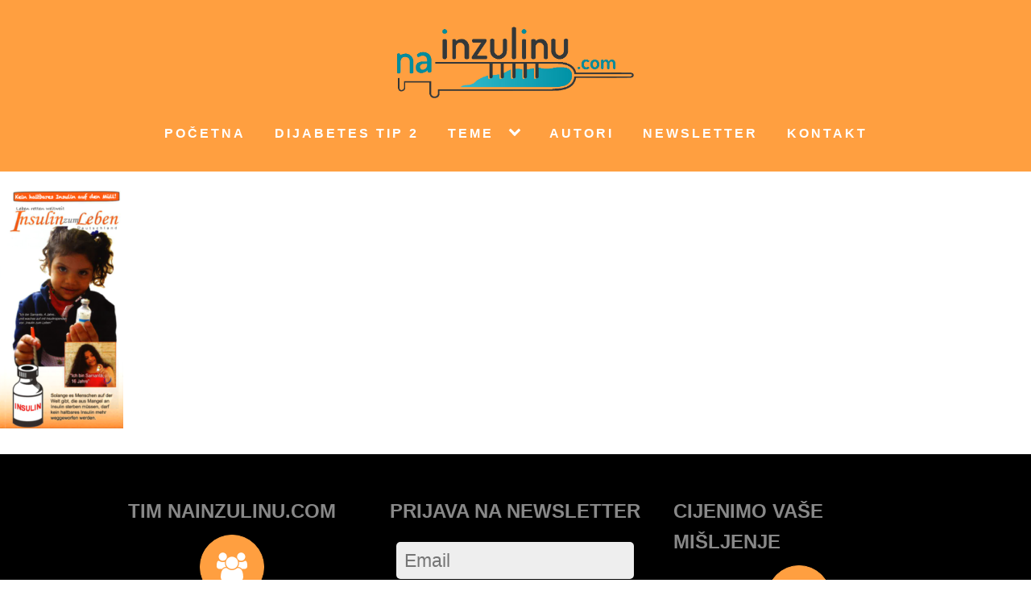

--- FILE ---
content_type: text/html; charset=UTF-8
request_url: https://www.nainzulinu.com/izdvojeno/kamo-odlazi-nasa-humanitarna-pomoc/attachment/insulin-3/
body_size: 32398
content:
<!DOCTYPE html>
<html lang="en" >
<head>
<meta charset="UTF-8">
<meta name="viewport" content="width=device-width, initial-scale=1.0">
<!-- WP_HEAD() START -->


<meta name='robots' content='index, follow, max-image-preview:large, max-snippet:-1, max-video-preview:-1' />

	<!-- This site is optimized with the Yoast SEO plugin v26.6 - https://yoast.com/wordpress/plugins/seo/ -->
	<title>insulin - NaInzulinu.com</title><link rel="stylesheet" href="https://fonts.googleapis.com/css?family=Open%20Sans%3A100%2C200%2C300%2C400%2C500%2C600%2C700%2C800%2C900%7CSource%20Sans%20Pro%3A100%2C200%2C300%2C400%2C500%2C600%2C700%2C800%2C900&#038;display=swap" />
	<meta name="description" content="dijabetes, tip 1, tip 2, hipoglikemija, hiperglikemija, komplikacije, šećerna bolest, diabetes, cgm, senzori, rtcgm, flash, inzulinske pumpe, libre, medtrum, medtronic, abbott," />
	<link rel="canonical" href="https://www.nainzulinu.com/izdvojeno/kamo-odlazi-nasa-humanitarna-pomoc/attachment/insulin-3/" />
	<meta property="og:locale" content="en_US" />
	<meta property="og:type" content="article" />
	<meta property="og:title" content="insulin - NaInzulinu.com" />
	<meta property="og:description" content="dijabetes, tip 1, tip 2, hipoglikemija, hiperglikemija, komplikacije, šećerna bolest, diabetes, cgm, senzori, rtcgm, flash, inzulinske pumpe, libre, medtrum, medtronic, abbott," />
	<meta property="og:url" content="https://www.nainzulinu.com/izdvojeno/kamo-odlazi-nasa-humanitarna-pomoc/attachment/insulin-3/" />
	<meta property="og:site_name" content="NaInzulinu.com" />
	<meta property="article:publisher" content="https://www.facebook.com/naInzulinu/" />
	<meta property="og:image" content="https://www.nainzulinu.com/izdvojeno/kamo-odlazi-nasa-humanitarna-pomoc/attachment/insulin-3" />
	<meta property="og:image:width" content="260" />
	<meta property="og:image:height" content="509" />
	<meta property="og:image:type" content="image/png" />
	<meta name="twitter:card" content="summary_large_image" />
	<script type="application/ld+json" class="yoast-schema-graph">{"@context":"https://schema.org","@graph":[{"@type":"WebPage","@id":"https://www.nainzulinu.com/izdvojeno/kamo-odlazi-nasa-humanitarna-pomoc/attachment/insulin-3/","url":"https://www.nainzulinu.com/izdvojeno/kamo-odlazi-nasa-humanitarna-pomoc/attachment/insulin-3/","name":"insulin - NaInzulinu.com","isPartOf":{"@id":"https://www.nainzulinu.com/#website"},"primaryImageOfPage":{"@id":"https://www.nainzulinu.com/izdvojeno/kamo-odlazi-nasa-humanitarna-pomoc/attachment/insulin-3/#primaryimage"},"image":{"@id":"https://www.nainzulinu.com/izdvojeno/kamo-odlazi-nasa-humanitarna-pomoc/attachment/insulin-3/#primaryimage"},"thumbnailUrl":"https://www.nainzulinu.com/wp-content/uploads/2018/01/insulin.png","datePublished":"2018-01-12T15:26:57+00:00","description":"dijabetes, tip 1, tip 2, hipoglikemija, hiperglikemija, komplikacije, šećerna bolest, diabetes, cgm, senzori, rtcgm, flash, inzulinske pumpe, libre, medtrum, medtronic, abbott,","breadcrumb":{"@id":"https://www.nainzulinu.com/izdvojeno/kamo-odlazi-nasa-humanitarna-pomoc/attachment/insulin-3/#breadcrumb"},"inLanguage":"en","potentialAction":[{"@type":"ReadAction","target":["https://www.nainzulinu.com/izdvojeno/kamo-odlazi-nasa-humanitarna-pomoc/attachment/insulin-3/"]}]},{"@type":"ImageObject","inLanguage":"en","@id":"https://www.nainzulinu.com/izdvojeno/kamo-odlazi-nasa-humanitarna-pomoc/attachment/insulin-3/#primaryimage","url":"https://www.nainzulinu.com/wp-content/uploads/2018/01/insulin.png","contentUrl":"https://www.nainzulinu.com/wp-content/uploads/2018/01/insulin.png","width":260,"height":509},{"@type":"BreadcrumbList","@id":"https://www.nainzulinu.com/izdvojeno/kamo-odlazi-nasa-humanitarna-pomoc/attachment/insulin-3/#breadcrumb","itemListElement":[{"@type":"ListItem","position":1,"name":"Home","item":"https://www.nainzulinu.com/"},{"@type":"ListItem","position":2,"name":"Kamo odlazi naša humanitarna pomoć?","item":"https://www.nainzulinu.com/izdvojeno/kamo-odlazi-nasa-humanitarna-pomoc/"},{"@type":"ListItem","position":3,"name":"insulin"}]},{"@type":"WebSite","@id":"https://www.nainzulinu.com/#website","url":"https://www.nainzulinu.com/","name":"NaInzulinu.com","description":"Dijabetes tip 1","publisher":{"@id":"https://www.nainzulinu.com/#organization"},"potentialAction":[{"@type":"SearchAction","target":{"@type":"EntryPoint","urlTemplate":"https://www.nainzulinu.com/?s={search_term_string}"},"query-input":{"@type":"PropertyValueSpecification","valueRequired":true,"valueName":"search_term_string"}}],"inLanguage":"en"},{"@type":"Organization","@id":"https://www.nainzulinu.com/#organization","name":"Portal naInzulinu.com","url":"https://www.nainzulinu.com/","logo":{"@type":"ImageObject","inLanguage":"en","@id":"https://www.nainzulinu.com/#/schema/logo/image/","url":"https://www.nainzulinu.com/wp-content/uploads/2018/01/Logo_TransparentA.png","contentUrl":"https://www.nainzulinu.com/wp-content/uploads/2018/01/Logo_TransparentA.png","width":800,"height":242,"caption":"Portal naInzulinu.com"},"image":{"@id":"https://www.nainzulinu.com/#/schema/logo/image/"},"sameAs":["https://www.facebook.com/naInzulinu/","https://www.youtube.com/channel/UCm5jzRPEWOok4frxoLNs3TQ"]}]}</script>
	<!-- / Yoast SEO plugin. -->


<link rel='dns-prefetch' href='//secure.gravatar.com' />
<link href='https://fonts.gstatic.com' crossorigin rel='preconnect' />
<link rel="alternate" title="oEmbed (JSON)" type="application/json+oembed" href="https://www.nainzulinu.com/wp-json/oembed/1.0/embed?url=https%3A%2F%2Fwww.nainzulinu.com%2Fizdvojeno%2Fkamo-odlazi-nasa-humanitarna-pomoc%2Fattachment%2Finsulin-3%2F" />
<link rel="alternate" title="oEmbed (XML)" type="text/xml+oembed" href="https://www.nainzulinu.com/wp-json/oembed/1.0/embed?url=https%3A%2F%2Fwww.nainzulinu.com%2Fizdvojeno%2Fkamo-odlazi-nasa-humanitarna-pomoc%2Fattachment%2Finsulin-3%2F&#038;format=xml" />
 
			<script>!function(e,t){"use strict";if(t.querySelector&&e.addEventListener&&"undefined"!=typeof URL)e.wp=e.wp||{},!e.wp.receiveEmbedMessage&&(e.wp.receiveEmbedMessage=function(s){var r=s.data;if(!(!(r||r.secret||r.message||r.value)||/[^a-zA-Z0-9]/.test(r.secret))){var a,n,o,c,i,d=t.querySelectorAll('iframe[data-secret="'+r.secret+'"]'),l=t.querySelectorAll('blockquote[data-secret="'+r.secret+'"]'),u=RegExp("^https?:$","i");for(a=0;a<l.length;a++)l[a].style.display="none";for(a=0;a<d.length;a++)n=d[a],s.source===n.contentWindow&&(n.removeAttribute("style"),"height"===r.message?((o=parseInt(r.value,10))>1e3?o=1e3:200>~~o&&(o=200),n.height=o):"link"===r.message&&(c=new URL(n.getAttribute("src")),i=new URL(r.value),u.test(i.protocol)&&i.host===c.host&&t.activeElement===n&&(e.top.location.href=r.value)))}},e.addEventListener("message",e.wp.receiveEmbedMessage,!1),t.addEventListener("DOMContentLoaded",function e(){var s,r,a,n=t.querySelectorAll("iframe.wp-embedded-content");for(s=0;s<n.length;s++)(a=(r=n[s]).getAttribute("data-secret"))||(a=Math.random().toString(36).substring(2,12),r.src+="#?secret="+a,r.setAttribute("data-secret",a)),r.contentWindow.postMessage({message:"ready",secret:a},"*")},!1))}(window,document);</script>
		<style id='wp-img-auto-sizes-contain-inline-css' type='text/css'>
img:is([sizes=auto i],[sizes^="auto," i]){contain-intrinsic-size:3000px 1500px}
/*# sourceURL=wp-img-auto-sizes-contain-inline-css */
</style>
<style id='wp-block-library-inline-css' type='text/css'>
:root{--wp-block-synced-color:#7a00df;--wp-block-synced-color--rgb:122,0,223;--wp-bound-block-color:var(--wp-block-synced-color);--wp-editor-canvas-background:#ddd;--wp-admin-theme-color:#007cba;--wp-admin-theme-color--rgb:0,124,186;--wp-admin-theme-color-darker-10:#006ba1;--wp-admin-theme-color-darker-10--rgb:0,107,160.5;--wp-admin-theme-color-darker-20:#005a87;--wp-admin-theme-color-darker-20--rgb:0,90,135;--wp-admin-border-width-focus:2px}@media (min-resolution:192dpi){:root{--wp-admin-border-width-focus:1.5px}}.wp-element-button{cursor:pointer}:root .has-very-light-gray-background-color{background-color:#eee}:root .has-very-dark-gray-background-color{background-color:#313131}:root .has-very-light-gray-color{color:#eee}:root .has-very-dark-gray-color{color:#313131}:root .has-vivid-green-cyan-to-vivid-cyan-blue-gradient-background{background:linear-gradient(135deg,#00d084,#0693e3)}:root .has-purple-crush-gradient-background{background:linear-gradient(135deg,#34e2e4,#4721fb 50%,#ab1dfe)}:root .has-hazy-dawn-gradient-background{background:linear-gradient(135deg,#faaca8,#dad0ec)}:root .has-subdued-olive-gradient-background{background:linear-gradient(135deg,#fafae1,#67a671)}:root .has-atomic-cream-gradient-background{background:linear-gradient(135deg,#fdd79a,#004a59)}:root .has-nightshade-gradient-background{background:linear-gradient(135deg,#330968,#31cdcf)}:root .has-midnight-gradient-background{background:linear-gradient(135deg,#020381,#2874fc)}:root{--wp--preset--font-size--normal:16px;--wp--preset--font-size--huge:42px}.has-regular-font-size{font-size:1em}.has-larger-font-size{font-size:2.625em}.has-normal-font-size{font-size:var(--wp--preset--font-size--normal)}.has-huge-font-size{font-size:var(--wp--preset--font-size--huge)}.has-text-align-center{text-align:center}.has-text-align-left{text-align:left}.has-text-align-right{text-align:right}.has-fit-text{white-space:nowrap!important}#end-resizable-editor-section{display:none}.aligncenter{clear:both}.items-justified-left{justify-content:flex-start}.items-justified-center{justify-content:center}.items-justified-right{justify-content:flex-end}.items-justified-space-between{justify-content:space-between}.screen-reader-text{border:0;clip-path:inset(50%);height:1px;margin:-1px;overflow:hidden;padding:0;position:absolute;width:1px;word-wrap:normal!important}.screen-reader-text:focus{background-color:#ddd;clip-path:none;color:#444;display:block;font-size:1em;height:auto;left:5px;line-height:normal;padding:15px 23px 14px;text-decoration:none;top:5px;width:auto;z-index:100000}html :where(.has-border-color){border-style:solid}html :where([style*=border-top-color]){border-top-style:solid}html :where([style*=border-right-color]){border-right-style:solid}html :where([style*=border-bottom-color]){border-bottom-style:solid}html :where([style*=border-left-color]){border-left-style:solid}html :where([style*=border-width]){border-style:solid}html :where([style*=border-top-width]){border-top-style:solid}html :where([style*=border-right-width]){border-right-style:solid}html :where([style*=border-bottom-width]){border-bottom-style:solid}html :where([style*=border-left-width]){border-left-style:solid}html :where(img[class*=wp-image-]){height:auto;max-width:100%}:where(figure){margin:0 0 1em}html :where(.is-position-sticky){--wp-admin--admin-bar--position-offset:var(--wp-admin--admin-bar--height,0px)}@media screen and (max-width:600px){html :where(.is-position-sticky){--wp-admin--admin-bar--position-offset:0px}}

/*# sourceURL=wp-block-library-inline-css */
</style><style id='global-styles-inline-css' type='text/css'>
:root{--wp--preset--aspect-ratio--square: 1;--wp--preset--aspect-ratio--4-3: 4/3;--wp--preset--aspect-ratio--3-4: 3/4;--wp--preset--aspect-ratio--3-2: 3/2;--wp--preset--aspect-ratio--2-3: 2/3;--wp--preset--aspect-ratio--16-9: 16/9;--wp--preset--aspect-ratio--9-16: 9/16;--wp--preset--color--black: #000000;--wp--preset--color--cyan-bluish-gray: #abb8c3;--wp--preset--color--white: #ffffff;--wp--preset--color--pale-pink: #f78da7;--wp--preset--color--vivid-red: #cf2e2e;--wp--preset--color--luminous-vivid-orange: #ff6900;--wp--preset--color--luminous-vivid-amber: #fcb900;--wp--preset--color--light-green-cyan: #7bdcb5;--wp--preset--color--vivid-green-cyan: #00d084;--wp--preset--color--pale-cyan-blue: #8ed1fc;--wp--preset--color--vivid-cyan-blue: #0693e3;--wp--preset--color--vivid-purple: #9b51e0;--wp--preset--gradient--vivid-cyan-blue-to-vivid-purple: linear-gradient(135deg,rgb(6,147,227) 0%,rgb(155,81,224) 100%);--wp--preset--gradient--light-green-cyan-to-vivid-green-cyan: linear-gradient(135deg,rgb(122,220,180) 0%,rgb(0,208,130) 100%);--wp--preset--gradient--luminous-vivid-amber-to-luminous-vivid-orange: linear-gradient(135deg,rgb(252,185,0) 0%,rgb(255,105,0) 100%);--wp--preset--gradient--luminous-vivid-orange-to-vivid-red: linear-gradient(135deg,rgb(255,105,0) 0%,rgb(207,46,46) 100%);--wp--preset--gradient--very-light-gray-to-cyan-bluish-gray: linear-gradient(135deg,rgb(238,238,238) 0%,rgb(169,184,195) 100%);--wp--preset--gradient--cool-to-warm-spectrum: linear-gradient(135deg,rgb(74,234,220) 0%,rgb(151,120,209) 20%,rgb(207,42,186) 40%,rgb(238,44,130) 60%,rgb(251,105,98) 80%,rgb(254,248,76) 100%);--wp--preset--gradient--blush-light-purple: linear-gradient(135deg,rgb(255,206,236) 0%,rgb(152,150,240) 100%);--wp--preset--gradient--blush-bordeaux: linear-gradient(135deg,rgb(254,205,165) 0%,rgb(254,45,45) 50%,rgb(107,0,62) 100%);--wp--preset--gradient--luminous-dusk: linear-gradient(135deg,rgb(255,203,112) 0%,rgb(199,81,192) 50%,rgb(65,88,208) 100%);--wp--preset--gradient--pale-ocean: linear-gradient(135deg,rgb(255,245,203) 0%,rgb(182,227,212) 50%,rgb(51,167,181) 100%);--wp--preset--gradient--electric-grass: linear-gradient(135deg,rgb(202,248,128) 0%,rgb(113,206,126) 100%);--wp--preset--gradient--midnight: linear-gradient(135deg,rgb(2,3,129) 0%,rgb(40,116,252) 100%);--wp--preset--font-size--small: 13px;--wp--preset--font-size--medium: 20px;--wp--preset--font-size--large: 36px;--wp--preset--font-size--x-large: 42px;--wp--preset--spacing--20: 0.44rem;--wp--preset--spacing--30: 0.67rem;--wp--preset--spacing--40: 1rem;--wp--preset--spacing--50: 1.5rem;--wp--preset--spacing--60: 2.25rem;--wp--preset--spacing--70: 3.38rem;--wp--preset--spacing--80: 5.06rem;--wp--preset--shadow--natural: 6px 6px 9px rgba(0, 0, 0, 0.2);--wp--preset--shadow--deep: 12px 12px 50px rgba(0, 0, 0, 0.4);--wp--preset--shadow--sharp: 6px 6px 0px rgba(0, 0, 0, 0.2);--wp--preset--shadow--outlined: 6px 6px 0px -3px rgb(255, 255, 255), 6px 6px rgb(0, 0, 0);--wp--preset--shadow--crisp: 6px 6px 0px rgb(0, 0, 0);}:where(.is-layout-flex){gap: 0.5em;}:where(.is-layout-grid){gap: 0.5em;}body .is-layout-flex{display: flex;}.is-layout-flex{flex-wrap: wrap;align-items: center;}.is-layout-flex > :is(*, div){margin: 0;}body .is-layout-grid{display: grid;}.is-layout-grid > :is(*, div){margin: 0;}:where(.wp-block-columns.is-layout-flex){gap: 2em;}:where(.wp-block-columns.is-layout-grid){gap: 2em;}:where(.wp-block-post-template.is-layout-flex){gap: 1.25em;}:where(.wp-block-post-template.is-layout-grid){gap: 1.25em;}.has-black-color{color: var(--wp--preset--color--black) !important;}.has-cyan-bluish-gray-color{color: var(--wp--preset--color--cyan-bluish-gray) !important;}.has-white-color{color: var(--wp--preset--color--white) !important;}.has-pale-pink-color{color: var(--wp--preset--color--pale-pink) !important;}.has-vivid-red-color{color: var(--wp--preset--color--vivid-red) !important;}.has-luminous-vivid-orange-color{color: var(--wp--preset--color--luminous-vivid-orange) !important;}.has-luminous-vivid-amber-color{color: var(--wp--preset--color--luminous-vivid-amber) !important;}.has-light-green-cyan-color{color: var(--wp--preset--color--light-green-cyan) !important;}.has-vivid-green-cyan-color{color: var(--wp--preset--color--vivid-green-cyan) !important;}.has-pale-cyan-blue-color{color: var(--wp--preset--color--pale-cyan-blue) !important;}.has-vivid-cyan-blue-color{color: var(--wp--preset--color--vivid-cyan-blue) !important;}.has-vivid-purple-color{color: var(--wp--preset--color--vivid-purple) !important;}.has-black-background-color{background-color: var(--wp--preset--color--black) !important;}.has-cyan-bluish-gray-background-color{background-color: var(--wp--preset--color--cyan-bluish-gray) !important;}.has-white-background-color{background-color: var(--wp--preset--color--white) !important;}.has-pale-pink-background-color{background-color: var(--wp--preset--color--pale-pink) !important;}.has-vivid-red-background-color{background-color: var(--wp--preset--color--vivid-red) !important;}.has-luminous-vivid-orange-background-color{background-color: var(--wp--preset--color--luminous-vivid-orange) !important;}.has-luminous-vivid-amber-background-color{background-color: var(--wp--preset--color--luminous-vivid-amber) !important;}.has-light-green-cyan-background-color{background-color: var(--wp--preset--color--light-green-cyan) !important;}.has-vivid-green-cyan-background-color{background-color: var(--wp--preset--color--vivid-green-cyan) !important;}.has-pale-cyan-blue-background-color{background-color: var(--wp--preset--color--pale-cyan-blue) !important;}.has-vivid-cyan-blue-background-color{background-color: var(--wp--preset--color--vivid-cyan-blue) !important;}.has-vivid-purple-background-color{background-color: var(--wp--preset--color--vivid-purple) !important;}.has-black-border-color{border-color: var(--wp--preset--color--black) !important;}.has-cyan-bluish-gray-border-color{border-color: var(--wp--preset--color--cyan-bluish-gray) !important;}.has-white-border-color{border-color: var(--wp--preset--color--white) !important;}.has-pale-pink-border-color{border-color: var(--wp--preset--color--pale-pink) !important;}.has-vivid-red-border-color{border-color: var(--wp--preset--color--vivid-red) !important;}.has-luminous-vivid-orange-border-color{border-color: var(--wp--preset--color--luminous-vivid-orange) !important;}.has-luminous-vivid-amber-border-color{border-color: var(--wp--preset--color--luminous-vivid-amber) !important;}.has-light-green-cyan-border-color{border-color: var(--wp--preset--color--light-green-cyan) !important;}.has-vivid-green-cyan-border-color{border-color: var(--wp--preset--color--vivid-green-cyan) !important;}.has-pale-cyan-blue-border-color{border-color: var(--wp--preset--color--pale-cyan-blue) !important;}.has-vivid-cyan-blue-border-color{border-color: var(--wp--preset--color--vivid-cyan-blue) !important;}.has-vivid-purple-border-color{border-color: var(--wp--preset--color--vivid-purple) !important;}.has-vivid-cyan-blue-to-vivid-purple-gradient-background{background: var(--wp--preset--gradient--vivid-cyan-blue-to-vivid-purple) !important;}.has-light-green-cyan-to-vivid-green-cyan-gradient-background{background: var(--wp--preset--gradient--light-green-cyan-to-vivid-green-cyan) !important;}.has-luminous-vivid-amber-to-luminous-vivid-orange-gradient-background{background: var(--wp--preset--gradient--luminous-vivid-amber-to-luminous-vivid-orange) !important;}.has-luminous-vivid-orange-to-vivid-red-gradient-background{background: var(--wp--preset--gradient--luminous-vivid-orange-to-vivid-red) !important;}.has-very-light-gray-to-cyan-bluish-gray-gradient-background{background: var(--wp--preset--gradient--very-light-gray-to-cyan-bluish-gray) !important;}.has-cool-to-warm-spectrum-gradient-background{background: var(--wp--preset--gradient--cool-to-warm-spectrum) !important;}.has-blush-light-purple-gradient-background{background: var(--wp--preset--gradient--blush-light-purple) !important;}.has-blush-bordeaux-gradient-background{background: var(--wp--preset--gradient--blush-bordeaux) !important;}.has-luminous-dusk-gradient-background{background: var(--wp--preset--gradient--luminous-dusk) !important;}.has-pale-ocean-gradient-background{background: var(--wp--preset--gradient--pale-ocean) !important;}.has-electric-grass-gradient-background{background: var(--wp--preset--gradient--electric-grass) !important;}.has-midnight-gradient-background{background: var(--wp--preset--gradient--midnight) !important;}.has-small-font-size{font-size: var(--wp--preset--font-size--small) !important;}.has-medium-font-size{font-size: var(--wp--preset--font-size--medium) !important;}.has-large-font-size{font-size: var(--wp--preset--font-size--large) !important;}.has-x-large-font-size{font-size: var(--wp--preset--font-size--x-large) !important;}
/*# sourceURL=global-styles-inline-css */
</style>

<style id='classic-theme-styles-inline-css' type='text/css'>
/*! This file is auto-generated */
.wp-block-button__link{color:#fff;background-color:#32373c;border-radius:9999px;box-shadow:none;text-decoration:none;padding:calc(.667em + 2px) calc(1.333em + 2px);font-size:1.125em}.wp-block-file__button{background:#32373c;color:#fff;text-decoration:none}
/*# sourceURL=/wp-includes/css/classic-themes.min.css */
</style>
<link rel='stylesheet' id='oxygen-css' href='https://www.nainzulinu.com/wp-content/plugins/oxygen/component-framework/oxygen.css?ver=4.9.3' type='text/css' media='all' />
<link rel='stylesheet' id='themify-shortcodes-css' href='https://www.nainzulinu.com/wp-content/plugins/themify-shortcodes/assets/styles.css?ver=6.9' type='text/css' media='all' />
<script type="text/javascript" src="https://www.nainzulinu.com/wp-includes/js/jquery/jquery.min.js?ver=3.7.1" id="jquery-core-js"></script>
<style>@view-transition {
  navigation: auto;
}</style>
<meta property="fb:app_id" content="926510549686993" />
<script async src="https://www.googletagmanager.com/gtag/js?id=G-SXKVVWH0FX"></script>
<script>
  window.dataLayer = window.dataLayer || [];
  function gtag(){dataLayer.push(arguments);}
  gtag('js', new Date());

  gtag('config', 'G-SXKVVWH0FX');
</script>
<!-- Meta Pixel Code -->
<script>
!function(f,b,e,v,n,t,s)
{if(f.fbq)return;n=f.fbq=function(){n.callMethod?
n.callMethod.apply(n,arguments):n.queue.push(arguments)};
if(!f._fbq)f._fbq=n;n.push=n;n.loaded=!0;n.version='2.0';
n.queue=[];t=b.createElement(e);t.async=!0;
t.src=v;s=b.getElementsByTagName(e)[0];
s.parentNode.insertBefore(t,s)}(window, document,'script',
'https://connect.facebook.net/en_US/fbevents.js');
fbq('init', '1352446498500312');
fbq('track', 'PageView');
</script>
<noscript><img height="1" width="1" style="display:none"
src="https://www.facebook.com/tr?id=1352446498500312&ev=PageView&noscript=1"
/></noscript>
<!-- End Meta Pixel Code -->
	<style>
	.splide__container{box-sizing:border-box;position:relative}.splide__list{-webkit-backface-visibility:hidden;backface-visibility:hidden;display:-ms-flexbox;display:flex;height:100%;margin:0!important;padding:0!important;transform-style:preserve-3d}.splide.is-initialized:not(.is-active) .splide__list{display:block}.splide__pagination{-ms-flex-align:center;align-items:center;display:-ms-flexbox;display:flex;-ms-flex-wrap:wrap;flex-wrap:wrap;-ms-flex-pack:center;justify-content:center;margin:0;pointer-events:none}.splide__pagination li{display:inline-block;line-height:1;list-style-type:none;margin:0;pointer-events:auto}.splide__progress__bar{width:0}.splide{outline:none;position:relative;visibility:hidden}.splide.is-initialized,.splide.is-rendered{visibility:visible}.splide__slide{-webkit-backface-visibility:hidden;backface-visibility:hidden;box-sizing:border-box;-ms-flex-negative:0;flex-shrink:0;list-style-type:none!important;margin:0;outline:none;position:relative}.splide__slide img{vertical-align:bottom}.splide__slider{position:relative}.splide__spinner{animation:splide-loading 1s linear infinite;border:2px solid #999;border-left-color:transparent;border-radius:50%;bottom:0;contain:strict;display:inline-block;height:20px;left:0;margin:auto;position:absolute;right:0;top:0;width:20px}.splide__track{overflow:hidden;position:relative;z-index:0}@keyframes splide-loading{0%{transform:rotate(0)}to{transform:rotate(1turn)}}.splide--draggable>.splide__slider>.splide__track,.splide--draggable>.splide__track{-webkit-user-select:none;-ms-user-select:none;user-select:none}.splide--fade>.splide__slider>.splide__track>.splide__list,.splide--fade>.splide__track>.splide__list{display:block}.splide--fade>.splide__slider>.splide__track>.splide__list>.splide__slide,.splide--fade>.splide__track>.splide__list>.splide__slide{left:0;opacity:0;position:absolute;top:0;z-index:0}.splide--fade>.splide__slider>.splide__track>.splide__list>.splide__slide.is-active,.splide--fade>.splide__track>.splide__list>.splide__slide.is-active{opacity:1;position:relative;z-index:1}.splide--rtl{direction:rtl}.splide--ttb.is-active>.splide__slider>.splide__track>.splide__list,.splide--ttb.is-active>.splide__track>.splide__list{display:block}.splide__arrow{-ms-flex-align:center;align-items:center;background:#ccc;border:0;border-radius:50%;cursor:pointer;display:-ms-flexbox;display:flex;height:2em;-ms-flex-pack:center;justify-content:center;opacity:.7;padding:0;position:absolute;top:50%;transform:translateY(-50%);width:2em;z-index:1}.splide__arrow svg{fill:#000;height:1.2em;width:1.2em}.splide__arrow:hover{opacity:.9}.splide__arrow:focus{outline:none}.splide__arrow--prev{left:1em}.splide__arrow--prev svg{transform:scaleX(-1)}.splide__arrow--next{right:1em}.splide__pagination{bottom:.5em;left:0;padding:0 1em;position:absolute;right:0;z-index:1}.splide__pagination__page{background:#ccc;border:0;border-radius:50%;display:inline-block;height:8px;margin:3px;opacity:.7;padding:0;transition:transform .2s linear;width:8px}.splide__pagination__page.is-active{background:#fff;transform:scale(1.4)}.splide__pagination__page:hover{cursor:pointer;opacity:.9}.splide__pagination__page:focus{outline:none}.splide__progress__bar{background:#ccc;height:3px}.splide--nav>.splide__slider>.splide__track>.splide__list>.splide__slide,.splide--nav>.splide__track>.splide__list>.splide__slide{border:3px solid transparent;cursor:pointer}.splide--nav>.splide__slider>.splide__track>.splide__list>.splide__slide.is-active,.splide--nav>.splide__track>.splide__list>.splide__slide.is-active{border:3px solid #000}.splide--nav>.splide__slider>.splide__track>.splide__list>.splide__slide:focus,.splide--nav>.splide__track>.splide__list>.splide__slide:focus{outline:none}.splide--rtl>.splide__arrows .splide__arrow--prev,.splide--rtl>.splide__slider>.splide__track>.splide__arrows .splide__arrow--prev,.splide--rtl>.splide__track>.splide__arrows .splide__arrow--prev{left:auto;right:1em}.splide--rtl>.splide__arrows .splide__arrow--prev svg,.splide--rtl>.splide__slider>.splide__track>.splide__arrows .splide__arrow--prev svg,.splide--rtl>.splide__track>.splide__arrows .splide__arrow--prev svg{transform:scaleX(1)}.splide--rtl>.splide__arrows .splide__arrow--next,.splide--rtl>.splide__slider>.splide__track>.splide__arrows .splide__arrow--next,.splide--rtl>.splide__track>.splide__arrows .splide__arrow--next{left:1em;right:auto}.splide--rtl>.splide__arrows .splide__arrow--next svg,.splide--rtl>.splide__slider>.splide__track>.splide__arrows .splide__arrow--next svg,.splide--rtl>.splide__track>.splide__arrows .splide__arrow--next svg{transform:scaleX(-1)}.splide--ttb>.splide__arrows .splide__arrow,.splide--ttb>.splide__slider>.splide__track>.splide__arrows .splide__arrow,.splide--ttb>.splide__track>.splide__arrows .splide__arrow{left:50%;transform:translate(-50%)}.splide--ttb>.splide__arrows .splide__arrow--prev,.splide--ttb>.splide__slider>.splide__track>.splide__arrows .splide__arrow--prev,.splide--ttb>.splide__track>.splide__arrows .splide__arrow--prev{top:1em}.splide--ttb>.splide__arrows .splide__arrow--prev svg,.splide--ttb>.splide__slider>.splide__track>.splide__arrows .splide__arrow--prev svg,.splide--ttb>.splide__track>.splide__arrows .splide__arrow--prev svg{transform:rotate(-90deg)}.splide--ttb>.splide__arrows .splide__arrow--next,.splide--ttb>.splide__slider>.splide__track>.splide__arrows .splide__arrow--next,.splide--ttb>.splide__track>.splide__arrows .splide__arrow--next{bottom:1em;top:auto}.splide--ttb>.splide__arrows .splide__arrow--next svg,.splide--ttb>.splide__slider>.splide__track>.splide__arrows .splide__arrow--next svg,.splide--ttb>.splide__track>.splide__arrows .splide__arrow--next svg{transform:rotate(90deg)}.splide--ttb>.splide__pagination,.splide--ttb>.splide__slider>.splide__pagination{bottom:0;display:-ms-flexbox;display:flex;-ms-flex-direction:column;flex-direction:column;left:auto;padding:1em 0;right:.5em;top:0}
.splide__slide img {
    width: 100%;
    height: auto;
    aspect-ratio: 1.78571429/1;
}
.splide__slide .bottom-text {
    position: absolute;
    bottom: 0;
    text-align: center;
    font-size: 22px;
    font-weight: bold;
    color: white;
    background-color: rgba(15,15,15,0.6);
    padding-bottom: 24px;
    padding-top: 8px;
    width: 100%;
}

@media screen and (max-width: 600px) {
    .splide__slide .bottom-text {
        font-size: 18px;
    }
}
	</style>
		<script>function At(n,t){for(var i=0;i<t.length;i++){var r=t[i];r.enumerable=r.enumerable||!1,r.configurable=!0,"value"in r&&(r.writable=!0),Object.defineProperty(n,r.key,r)}}
/*!
 * Splide.js
 * Version  : 3.6.12
 * License  : MIT
 * Copyright: 2022 Naotoshi Fujita
 */
var n,t;n=this,t=function(){"use strict";var m="splide",a="data-"+m,n={CREATED:1,MOUNTED:2,IDLE:3,MOVING:4,DESTROYED:5},R=10;function _(n){n.length=0}function I(n){return!u(n)&&"object"==typeof n}function r(n){return Array.isArray(n)}function D(n){return"string"==typeof n}function O(n){return void 0===n}function u(n){return null===n}function y(n){return n instanceof HTMLElement}function w(n){return r(n)?n:[n]}function b(n,t){w(n).forEach(t)}function x(n,t){return-1<n.indexOf(t)}function k(n,t){return n.push.apply(n,w(t)),n}var o=Array.prototype;function s(n,t,i){return o.slice.call(n,t,i)}function E(t,n,i){t&&b(n,function(n){n&&t.classList[i?"add":"remove"](n)})}function A(n,t){E(n,D(t)?t.split(" "):t,!0)}function L(n,t){b(t,n.appendChild.bind(n))}function S(n,i){b(n,function(n){var t=i.parentNode;t&&t.insertBefore(n,i)})}function W(n,t){return y(n)&&(n.msMatchesSelector||n.matches).call(n,t)}function z(n,t){return n?s(n.children).filter(function(n){return W(n,t)}):[]}function P(n,t){return t?z(n,t)[0]:n.firstElementChild}function e(n,t,i){if(n)for(var r=Object.keys(n),r=i?r.reverse():r,u=0;u<r.length;u++){var o=r[u];if("__proto__"!==o&&!1===t(n[o],o))break}return n}function M(r){return s(arguments,1).forEach(function(i){e(i,function(n,t){r[t]=i[t]})}),r}function l(i,n){return e(n,function(n,t){r(n)?i[t]=n.slice():I(n)?i[t]=l(I(i[t])?i[t]:{},n):i[t]=n}),i}function T(t,n){t&&b(n,function(n){t.removeAttribute(n)})}function j(i,n,t){I(n)?e(n,function(n,t){j(i,t,n)}):u(t)?T(i,n):i.setAttribute(n,String(t))}function F(n,t,i){n=document.createElement(n);return t&&(D(t)?A:j)(n,t),i&&L(i,n),n}function C(n,t,i){if(O(i))return getComputedStyle(n)[t];u(i)||(n=n.style)[t]!==(i=""+i)&&(n[t]=i)}function N(n,t){C(n,"display",t)}function X(n,t){return n.getAttribute(t)}function B(n,t){return n&&n.classList.contains(t)}function G(n){return n.getBoundingClientRect()}function H(n){b(n,function(n){n&&n.parentNode&&n.parentNode.removeChild(n)})}function Y(n){return P((new DOMParser).parseFromString(n,"text/html").body)}function U(n,t){n.preventDefault(),t&&(n.stopPropagation(),n.stopImmediatePropagation())}function q(n,t){return n&&n.querySelector(t)}function J(n,t){return s(n.querySelectorAll(t))}function K(n,t){E(n,t,!1)}function V(n){return D(n)?n:n?n+"px":""}function Q(n,t){if(void 0===t&&(t=""),!n)throw new Error("["+m+"] "+t)}function g(n){setTimeout(n)}function Z(){}function v(n){return requestAnimationFrame(n)}var $=Math.min,nn=Math.max,tn=Math.floor,rn=Math.ceil,un=Math.abs;function on(n,t,i,r){var u=$(t,i),i=nn(t,i);return r?u<n&&n<i:u<=n&&n<=i}function en(n,t,i){var r=$(t,i),i=nn(t,i);return $(nn(r,n),i)}function cn(n){return(0<n)-(n<0)}function fn(t,n){return b(n,function(n){t=t.replace("%s",""+n)}),t}function an(n){return n<10?"0"+n:""+n}var sn={};function c(){var o={};function r(n,r){t(n,function(n,t){var i=o[n];o[n]=i&&i.filter(function(n){return n.n?n.n!==r:r||n.t!==t})})}function t(n,t){w(n).join(" ").split(" ").forEach(function(n){n=n.split(".");t(n[0],n[1])})}return{on:function(n,i,r,u){void 0===u&&(u=R),t(n,function(n,t){o[n]=o[n]||[],k(o[n],{i:n,r:i,t:t,u:u,n:r}).sort(function(n,t){return n.u-t.u})})},off:r,offBy:function(i){e(o,function(n,t){r(t,i)})},emit:function(n){var t=arguments;(o[n]||[]).forEach(function(n){n.r.apply(n,s(t,1))})},destroy:function(){o={}}}}var ln="mounted",dn="move",vn="moved",hn="shifted",pn="click",gn="active",mn="inactive",yn="visible",wn="hidden",_n="slide:keydown",bn="refresh",xn="updated",kn="resize",An="resized",Ln="repositioned",En="scrolled",f="destroy",Sn="navigation:mounted",zn="lazyload:loaded";function Pn(n){var r=n.event,u={},o=[];function t(n,t,r){e(n,t,function(t,i){o=o.filter(function(n){return!!(n[0]!==t||n[1]!==i||r&&n[2]!==r)||(t.removeEventListener(i,n[2],n[3]),!1)})})}function e(n,t,i){b(n,function(n){n&&t.split(" ").forEach(i.bind(null,n))})}function i(){o=o.filter(function(n){return t(n[0],n[1])}),r.offBy(u)}return r.on(f,i,u),{on:function(n,t,i){r.on(n,t,u,i)},off:function(n){r.off(n,u)},emit:r.emit,bind:function(n,t,i,r){e(n,t,function(n,t){o.push([n,t,i,r]),n.addEventListener(t,i,r)})},unbind:t,destroy:i}}function Rn(t,i,r,u){var o,n,e=Date.now,c=0,f=!0,a=0;function s(){if(!f){var n=e()-o;if(t<=n?(c=1,o=e()):c=n/t,r&&r(c),1===c&&(i(),u&&++a>=u))return l();v(s)}}function l(){f=!0}function d(){cancelAnimationFrame(n),f=!(n=c=0)}return{start:function(n){n||d(),o=e()-(n?c*t:0),f=!1,v(s)},rewind:function(){o=e(),c=0,r&&r(c)},pause:l,cancel:d,set:function(n){t=n},isPaused:function(){return f}}}function d(n){var t=n;return{set:function(n){t=n},is:function(n){return x(w(n),t)}}}function Dn(i,r){var u;return function(){var n=arguments,t=this;u||(u=Rn(r||0,function(){i.apply(t,n),u=null},null,1)).start()}}var h={marginRight:["marginBottom","marginLeft"],autoWidth:["autoHeight"],fixedWidth:["fixedHeight"],paddingLeft:["paddingTop","paddingRight"],paddingRight:["paddingBottom","paddingLeft"],width:["height"],left:["top","right"],right:["bottom","left"],x:["y"],X:["Y"],Y:["X"],ArrowLeft:["ArrowUp","ArrowRight"],ArrowRight:["ArrowDown","ArrowLeft"]};var On=m,Mn=m+"__slider",Tn=m+"__track",jn=m+"__list",Fn=m+"__slide",In=Fn+"--clone",Wn=Fn+"__container",Cn=m+"__arrows",t=m+"__arrow",Nn=t+"--prev",Xn=t+"--next",i=m+"__pagination",Bn=m+"__progress",Gn=Bn+"__bar",Hn=m+"__autoplay",Yn=m+"__play",Un=m+"__pause",qn="is-active",Jn="is-prev",Kn="is-next",Vn="is-visible",Qn="is-loading",Zn=[qn,Vn,Jn,Kn,Qn];var $n="role",nt="aria-controls",tt="aria-current",it="aria-label",rt="aria-hidden",ut="tabindex",p="aria-orientation",ot=[$n,nt,tt,it,rt,p,ut,"disabled"],et="slide",ct="loop",ft="fade";function at(u,i,r,o){var t,n=Pn(u),e=n.on,c=n.emit,f=n.bind,a=n.destroy,s=u.Components,l=u.root,d=u.options,v=d.isNavigation,h=d.updateOnMove,p=s.Direction.resolve,g=X(o,"style"),m=-1<r,y=P(o,"."+Wn),w=d.focusableNodes&&J(o,d.focusableNodes);function _(){var n=m?r:i,t=fn(d.i18n.slideX,n+1),n=u.splides.map(function(n){return n.splide.root.id}).join(" ");j(o,it,t),j(o,nt,n),j(o,$n,"menuitem"),k(A())}function b(){t||x()}function x(){var n;t||(n=u.index,k(A()),function(n){var t=!n&&(!A()||m);j(o,rt,t||null),j(o,ut,!t&&d.slideFocus?0:null),w&&w.forEach(function(n){j(n,ut,t?-1:null)});n!==B(o,Vn)&&(E(o,Vn,n),c(n?yn:wn,L))}(function(){if(u.is(ft))return A();var n=G(s.Elements.track),t=G(o),i=p("left"),r=p("right");return tn(n[i])<=rn(t[i])&&tn(t[r])<=rn(n[r])}()),E(o,Jn,i===n-1),E(o,Kn,i===n+1))}function k(n){n!==B(o,qn)&&(E(o,qn,n),v&&j(o,tt,n||null),c(n?gn:mn,L))}function A(){var n=u.index;return n===i||d.cloneStatus&&n===r}var L={index:i,slideIndex:r,slide:o,container:y,isClone:m,mount:function(){m||(o.id=l.id+"-slide"+an(i+1)),f(o,"click keydown",function(n){c("click"===n.type?pn:_n,L,n)}),e([bn,Ln,hn,vn,En],x),e(Sn,_),h&&e(dn,b)},destroy:function(){t=!0,a(),K(o,Zn),T(o,ot),j(o,"style",g)},update:x,style:function(n,t,i){C(i&&y||o,n,t)},isWithin:function(n,t){return n=un(n-i),(n=!m&&(d.rewind||u.is(ct))?$(n,u.length-n):n)<=t}};return L}var st=a+"-interval";var lt={passive:!1,capture:!0},dt="touchmove mousemove",vt="touchend touchcancel mouseup";var ht=["Left","Right","Up","Down"],pt="keydown";var gt=a+"-lazy",mt=gt+"-srcset",yt="["+gt+"], ["+mt+"]";var wt=[" ","Enter","Spacebar"];var _t=Object.freeze({__proto__:null,Options:function(t,n,r){var u,o,i,e=Dn(f);function c(n){n&&removeEventListener("resize",e)}function f(){var n=(n=function(n){return n[1].matches},s(o).filter(n)[0]||[]);n[0]!==i&&function(n){n=r.breakpoints[n]||u;n.destroy?(t.options=u,t.destroy("completely"===n.destroy)):(t.state.is(5)&&(c(!0),t.mount()),t.options=n)}(i=n[0])}return{setup:function(){try{l(r,JSON.parse(X(t.root,a)))}catch(n){Q(!1,n.message)}u=l({},r);var i,n=r.breakpoints;n&&(i="min"===r.mediaQuery,o=Object.keys(n).sort(function(n,t){return i?+t-+n:+n-+t}).map(function(n){return[n,matchMedia("("+(i?"min":"max")+"-width:"+n+"px)")]}),f())},mount:function(){o&&addEventListener("resize",e)},destroy:c}},Direction:function(n,t,r){return{resolve:function(n,t){var i=r.direction;return h[n]["rtl"!==i||t?"ttb"===i?0:-1:1]||n},orient:function(n){return n*("rtl"===r.direction?1:-1)}}},Elements:function(n,t,i){var r,u,o,e,c=Pn(n).on,f=n.root,a={},s=[];function l(){var n;!function(){u=P(f,"."+Mn),o=q(f,"."+Tn),e=P(o,"."+jn),Q(o&&e,"A track/list element is missing."),k(s,z(e,"."+Fn+":not(."+In+")"));var n=p("."+Hn),t=p("."+Cn);M(a,{root:f,slider:u,track:o,list:e,slides:s,arrows:t,autoplay:n,prev:q(t,"."+Nn),next:q(t,"."+Xn),bar:q(p("."+Bn),"."+Gn),play:q(n,"."+Yn),pause:q(n,"."+Un)})}(),n=f.id||function(n){return""+n+an(sn[n]=(sn[n]||0)+1)}(m),f.id=n,o.id=o.id||n+"-track",e.id=e.id||n+"-list",A(f,r=g())}function d(){[f,o,e].forEach(function(n){T(n,"style")}),_(s),K(f,r)}function v(){d(),l()}function h(){K(f,r),A(f,r=g())}function p(n){return P(f,n)||P(u,n)}function g(){return[On+"--"+i.type,On+"--"+i.direction,i.drag&&On+"--draggable",i.isNavigation&&On+"--nav",qn]}return M(a,{setup:l,mount:function(){c(bn,v,R-2),c(xn,h)},destroy:d})},Slides:function(r,u,o){var n=Pn(r),t=n.on,e=n.emit,c=n.bind,f=(n=u.Elements).slides,a=n.list,s=[];function i(){f.forEach(function(n,t){v(n,t,-1)})}function l(){p(function(n){n.destroy()}),_(s)}function d(){l(),i()}function v(n,t,i){n=at(r,t,i,n);n.mount(),s.push(n)}function h(n){return n?g(function(n){return!n.isClone}):s}function p(n,t){h(t).forEach(n)}function g(t){return s.filter("function"==typeof t?t:function(n){return D(t)?W(n.slide,t):x(w(t),n.index)})}return{mount:function(){i(),t(bn,d),t([ln,bn],function(){s.sort(function(n,t){return n.index-t.index})})},destroy:l,update:function(){p(function(n){n.update()})},register:v,get:h,getIn:function(n){var t=u.Controller,i=t.toIndex(n),r=t.hasFocus()?1:o.perPage;return g(function(n){return on(n.index,i,i+r-1)})},getAt:function(n){return g(n)[0]},add:function(n,u){b(n,function(n){var t,i,r;y(n=D(n)?Y(n):n)&&((t=f[u])?S(n,t):L(a,n),A(n,o.classes.slide),n=n,i=e.bind(null,kn),n=J(n,"img"),(r=n.length)?n.forEach(function(n){c(n,"load error",function(){--r||i()})}):i())}),e(bn)},remove:function(n){H(g(n).map(function(n){return n.slide})),e(bn)},forEach:p,filter:g,style:function(t,i,r){p(function(n){n.style(t,i,r)})},getLength:function(n){return(n?f:s).length},isEnough:function(){return s.length>o.perPage}}},Layout:function(n,t,i){var r,u,o=Pn(n),e=o.on,c=o.bind,f=o.emit,a=t.Slides,s=t.Direction.resolve,l=(t=t.Elements).root,d=t.track,v=t.list,h=a.getAt;function p(){u=null,r="ttb"===i.direction,C(l,"maxWidth",V(i.width)),C(d,s("paddingLeft"),m(!1)),C(d,s("paddingRight"),m(!0)),g()}function g(){var n=G(l);u&&u.width===n.width&&u.height===n.height||(C(d,"height",function(){var n="";r&&(Q(n=y(),"height or heightRatio is missing."),n="calc("+n+" - "+m(!1)+" - "+m(!0)+")");return n}()),a.style(s("marginRight"),V(i.gap)),a.style("width",(i.autoWidth?"":V(i.fixedWidth)||(r?"":w()))||null),a.style("height",V(i.fixedHeight)||(r?i.autoHeight?"":w():y())||null,!0),u=n,f(An))}function m(n){var t=i.padding,n=s(n?"right":"left");return t&&V(t[n]||(I(t)?0:t))||"0px"}function y(){return V(i.height||G(v).width*i.heightRatio)}function w(){var n=V(i.gap);return"calc((100%"+(n&&" + "+n)+")/"+(i.perPage||1)+(n&&" - "+n)+")"}function _(n,t){var i=h(n);if(i){n=G(i.slide)[s("right")],i=G(v)[s("left")];return un(n-i)+(t?0:b())}return 0}function b(){var n=h(0);return n&&parseFloat(C(n.slide,s("marginRight")))||0}return{mount:function(){p(),c(window,"resize load",Dn(f.bind(this,kn))),e([xn,bn],p),e(kn,g)},listSize:function(){return G(v)[s("width")]},slideSize:function(n,t){return(n=h(n||0))?G(n.slide)[s("width")]+(t?0:b()):0},sliderSize:function(){return _(n.length-1,!0)-_(-1,!0)},totalSize:_,getPadding:function(n){return parseFloat(C(d,s("padding"+(n?"Right":"Left"))))||0}}},Clones:function(c,n,f){var t,i=Pn(c),r=i.on,u=i.emit,a=n.Elements,s=n.Slides,o=n.Direction.resolve,l=[];function e(){(t=p())&&(function(u){var o=s.get().slice(),e=o.length;if(e){for(;o.length<u;)k(o,o);k(o.slice(-u),o.slice(0,u)).forEach(function(n,t){var i=t<u,r=function(n,t){n=n.cloneNode(!0);return A(n,f.classes.clone),n.id=c.root.id+"-clone"+an(t+1),n}(n.slide,t);i?S(r,o[0].slide):L(a.list,r),k(l,r),s.register(r,t-u+(i?0:e),n.index)})}}(t),u(kn))}function d(){H(l),_(l)}function v(){d(),e()}function h(){t<p()&&u(bn)}function p(){var n,t,i=f.clones;return c.is(ct)?i||(n=a.list,D(t=f[o("fixedWidth")])&&(t=G(n=F("div",{style:"width: "+t+"; position: absolute;"},n)).width,H(n)),i=((t=t)&&rn(G(a.track)[o("width")]/t)||f[o("autoWidth")]&&c.length||f.perPage)*(f.drag?(f.flickMaxPages||1)+1:2)):i=0,i}return{mount:function(){e(),r(bn,v),r([xn,kn],h)},destroy:d}},Move:function(e,c,f){var a,n=Pn(e),t=n.on,s=n.emit,r=(n=c.Layout).slideSize,i=n.getPadding,u=n.totalSize,o=n.listSize,l=n.sliderSize,d=(n=c.Direction).resolve,v=n.orient,h=(n=c.Elements).list,p=n.track;function g(){k()||(c.Scroll.cancel(),m(e.index),s(Ln))}function m(n){y(_(n,!0))}function y(n,t){e.is(ft)||(t=t?n:function(n){{var t,i;e.is(ct)&&(i=v(n-b()),t=A(!1,n)&&i<0,i=A(!0,n)&&0<i,(t||i)&&(n=w(n,i)))}return n}(n),h.style.transform="translate"+d("X")+"("+t+"px)",n!==t&&s(hn))}function w(n,t){var i=n-x(t),r=l();return n-=v(r*(rn(un(i)/r)||1))*(t?1:-1)}function _(n,t){var i=v(u(n-1)-(i=n,"center"===(n=f.focus)?(o()-r(i,!0))/2:+n*r(i)||0));return t?function(n){f.trimSpace&&e.is(et)&&(n=en(n,0,v(l()-o())));return n}(i):i}function b(){var n=d("left");return G(h)[n]-G(p)[n]+v(i(!1))}function x(n){return _(n?c.Controller.getEnd():0,!!f.trimSpace)}function k(){return e.state.is(4)&&f.waitForTransition}function A(n,t){t=O(t)?b():t;var i=!0!==n&&v(t)<v(x(!1)),t=!1!==n&&v(t)>v(x(!0));return i||t}return{mount:function(){a=c.Transition,t([ln,An,xn,bn],g)},destroy:function(){T(h,"style")},move:function(n,t,i,r){var u,o;k()||(u=e.state.set,o=b(),n!==t&&(a.cancel(),y(w(o,t<n),!0)),u(4),s(dn,t,i,n),a.start(t,function(){u(3),s(vn,t,i,n),"move"===f.trimSpace&&n!==i&&o===b()?c.Controller.go(i<n?">":"<",!1,r):r&&r()}))},jump:m,translate:y,shift:w,cancel:function(){y(b()),a.cancel()},toIndex:function(n){for(var t=c.Slides.get(),i=0,r=1/0,u=0;u<t.length;u++){var o=t[u].index,e=un(_(o,!0)-n);if(!(e<=r))break;r=e,i=o}return i},toPosition:_,getPosition:b,getLimit:x,isBusy:k,exceededLimit:A}},Controller:function(n,e,u){var o,c,f,t=Pn(n).on,a=e.Move,s=a.getPosition,l=a.getLimit,i=e.Slides,d=i.isEnough,r=i.getLength,v=n.is(ct),h=n.is(et),p=u.start||0,g=p;function m(){o=r(!0),c=u.perMove,f=u.perPage,p=en(p,0,o-1)}function y(n,t,i,r,u){var o=t?n:S(n);e.Scroll.scroll(t||i?a.toPosition(o,!0):n,r,function(){z(a.toIndex(a.getPosition())),u&&u()})}function w(n){return b(!1,n)}function _(n){return b(!0,n)}function b(n,t){var i,r,u=c||(P()?1:f),o=x(p+u*(n?-1:1),p);return-1!==o||!h||(i=s(),r=l(!n),u=1,un(i-r)<u)?t?o:A(o):n?0:k()}function x(n,t,i){var r;return d()?(r=k(),n<0||r<n?n=on(0,n,t,!0)||on(r,t,n,!0)?L(E(n)):v?c||P()?n:n<0?-(o%f||f):o:u.rewind?n<0?r:0:-1:i||n===t||(n=c?n:L(E(t)+(n<t?-1:1)))):n=-1,n}function k(){var n=o-f;return(P()||v&&c)&&(n=o-1),nn(n,0)}function A(n){return v?d()?n%o+(n<0?o:0):-1:n}function L(n){return en(P()?n:f*n,0,k())}function E(n){return P()||(n=on(n,o-f,o-1)?o-1:n,n=tn(n/f)),n}function S(n){n=a.toIndex(n);return h?en(n,0,k()):n}function z(n){n!==p&&(g=p,p=n)}function P(){return!O(u.focus)||u.isNavigation}return{mount:function(){m(),t([xn,bn],m,R-1)},go:function(n,t,i){var r=function(n){var t=p;{var i,r;D(n)?(r=n.match(/([+\-<>])(\d+)?/)||[],i=r[1],r=r[2],"+"===i||"-"===i?t=x(p+ +(""+i+(+r||1)),p,!0):">"===i?t=r?L(+r):w(!0):"<"===i&&(t=_(!0))):t=v?n:en(n,0,k())}return t}(n);u.useScroll?y(r,!0,!0,u.speed,i):-1<(n=A(r))&&!a.isBusy()&&(t||n!==p)&&(z(n),a.move(r,n,g,i))},scroll:y,getNext:w,getPrev:_,getAdjacent:b,getEnd:k,setIndex:z,getIndex:function(n){return n?g:p},toIndex:L,toPage:E,toDest:S,hasFocus:P}},Arrows:function(u,n,i){var r,t=Pn(u),o=t.on,e=t.bind,c=t.emit,f=i.classes,a=i.i18n,s=n.Elements,l=n.Controller,d=s.arrows,v=s.prev,h=s.next,p={};function g(){var n,t;i.arrows&&(v&&h||(d=F("div",f.arrows),v=m(!0),h=m(!1),r=!0,L(d,[v,h]),S(d,P("slider"===i.arrows&&s.slider||u.root)))),v&&h&&(p.prev?N(d,!1===i.arrows?"none":""):(n=s.track.id,j(v,nt,n),j(h,nt,n),p.prev=v,p.next=h,t=l.go,o([ln,vn,xn,bn,En],y),e(h,"click",function(){t(">",!0)}),e(v,"click",function(){t("<",!0)}),c("arrows:mounted",v,h)))}function m(n){return Y('<button class="'+f.arrow+" "+(n?f.prev:f.next)+'" type="button"><svg xmlns="http://www.w3.org/2000/svg" viewBox="0 0 40 40" width="40" height="40"><path d="'+(i.arrowPath||"m15.5 0.932-4.3 4.38 14.5 14.6-14.5 14.5 4.3 4.4 14.6-14.6 4.4-4.3-4.4-4.4-14.6-14.6z")+'" />')}function y(){var n=u.index,t=l.getPrev(),i=l.getNext(),r=-1<t&&n<t?a.last:a.prev,n=-1<i&&i<n?a.first:a.next;v.disabled=t<0,h.disabled=i<0,j(v,it,r),j(h,it,n),c("arrows:updated",v,h,t,i)}return{arrows:p,mount:function(){g(),o(xn,g)},destroy:function(){r?H(d):(T(v,ot),T(h,ot))}}},Autoplay:function(t,i,r){var u,o,e,n=Pn(t),c=n.on,f=n.bind,a=n.emit,s=Rn(r.interval,t.go.bind(t,">"),function(n){var t=d.bar;t&&C(t,"width",100*n+"%"),a("autoplay:playing",n)}),l=s.isPaused,d=i.Elements;function v(n){var t=n?"pause":"play",i=d[t];i&&(j(i,nt,d.track.id),j(i,it,r.i18n[t]),f(i,"click",n?p:h))}function h(){l()&&i.Slides.isEnough()&&(s.start(!r.resetProgress),o=u=e=!1,a("autoplay:play"))}function p(n){void 0===n&&(n=!0),l()||(s.pause(),a("autoplay:pause")),e=n}function g(){e||(u||o?p(!1):h())}function m(){var n=i.Slides.getAt(t.index);s.set(n&&+X(n.slide,st)||r.interval)}return{mount:function(){var n=r.autoplay;n&&(v(!0),v(!1),function(){var n=d.root;r.pauseOnHover&&f(n,"mouseenter mouseleave",function(n){u="mouseenter"===n.type,g()});r.pauseOnFocus&&f(n,"focusin focusout",function(n){o="focusin"===n.type,g()});c([dn,"scroll",bn],s.rewind),c(dn,m)}(),"pause"!==n&&h())},destroy:s.cancel,play:h,pause:p,isPaused:l}},Cover:function(n,t,i){var r=Pn(n).on;function u(i){t.Slides.forEach(function(n){var t=P(n.container||n.slide,"img");t&&t.src&&o(i,t,n)})}function o(n,t,i){i.style("background",n?'center/cover no-repeat url("'+t.src+'")':"",!0),N(t,n?"none":"")}return{mount:function(){i.cover&&(r(zn,function(n,t){o(!0,n,t)}),r([ln,xn,bn],u.bind(null,!0)))},destroy:function(){u(!1)}}},Scroll:function(c,n,f){var a,s,t=Pn(c),i=t.on,l=t.emit,d=n.Move,v=d.getPosition,h=d.getLimit,p=d.exceededLimit;function g(r,n,t,u){var i,o=v(),e=1;n=n||(i=un(r-o),nn(i/1.5,800)),s=t,y(),a=Rn(n,m,function(n){var t=v(),i=(o+(r-o)*(i=n,(n=f.easingFunc)?n(i):1-Math.pow(1-i,4))-v())*e;d.translate(t+i),c.is(et)&&!u&&p()&&(e*=.6,un(i)<10&&(i=p(!1),g(h(!i),600,null,!0)))},1),l("scroll"),a.start()}function m(){var n=v(),t=d.toIndex(n);on(t,0,c.length-1)||d.translate(d.shift(n,0<t),!0),s&&s(),l(En)}function y(){a&&a.cancel()}function r(){a&&!a.isPaused()&&(y(),m())}return{mount:function(){i(dn,y),i([xn,bn],r)},destroy:y,scroll:g,cancel:r}},Drag:function(u,o,e){var c,f,a,s,l,d,v,r,h,n=Pn(u),t=n.on,p=n.emit,g=n.bind,m=n.unbind,y=o.Move,w=o.Scroll,_=o.Controller,b=o.Elements.track,i=(n=o.Direction).resolve,x=n.orient,k=y.getPosition,A=y.exceededLimit,L=!1;function E(){var n=e.drag;F(!n),l="free"===n}function S(n){var t,i;r||(i=e.noDrag,t=j(n),i=!i||!W(n.target,i),v=!1,!i||!t&&n.button||(y.isBusy()?U(n,!0):(h=t?b:window,s=a=null,g(h,dt,z,lt),g(h,vt,P,lt),y.cancel(),w.cancel(),R(n))))}function z(n){var t,i,r;s||p("drag"),(s=n).cancelable&&(t=M(n)-M(f),d?(y.translate(c+t/(L&&u.is(et)?5:1)),i=200<T(n)-T(f),r=L!==(L=A()),(i||r)&&R(n),p("dragging"),v=!0,U(n)):(r=I(r=e.dragMinThreshold)?r:{mouse:0,touch:+r||10},d=un(t)>(j(n)?r.touch:r.mouse),O()&&U(n)))}function P(n){m(h,dt,z),m(h,vt,P);var t,i,r=u.index;s?((d||n.cancelable&&O())&&(t=function(n){if(u.is(ct)||!L){var t=f===s&&a||f,i=M(s)-M(t),t=T(n)-T(t),n=T(n)-T(s)<200;if(t&&n)return i/t}return 0}(n),i=t,i=k()+cn(i)*$(un(i)*(e.flickPower||600),l?1/0:o.Layout.listSize()*(e.flickMaxPages||1)),l?_.scroll(i):u.is(ft)?_.go(r+x(cn(t))):_.go(_.toDest(i),!0),U(n)),p("dragged")):l||k()===y.toPosition(r)||_.go(r,!0),d=!1}function R(n){a=f,f=n,c=k()}function D(n){!r&&v&&U(n,!0)}function O(){var n=un(M(s)-M(f));return un(M(s,!0)-M(f,!0))<n}function M(n,t){return(j(n)?n.touches[0]:n)["page"+i(t?"Y":"X")]}function T(n){return n.timeStamp}function j(n){return"undefined"!=typeof TouchEvent&&n instanceof TouchEvent}function F(n){r=n}return{mount:function(){g(b,dt,Z,lt),g(b,vt,Z,lt),g(b,"touchstart mousedown",S,lt),g(b,"click",D,{capture:!0}),g(b,"dragstart",U),t([ln,xn],E)},disable:F,isDragging:function(){return d}}},Keyboard:function(t,n,i){var r,u,o=Pn(t),e=o.on,c=o.bind,f=o.unbind,a=t.root,s=n.Direction.resolve;function l(){var n=i.keyboard;n&&("focused"===n?j(r=a,ut,0):r=window,c(r,pt,p))}function d(){f(r,pt),y(r)&&T(r,ut)}function v(){var n=u;u=!0,g(function(){u=n})}function h(){d(),l()}function p(n){u||(n=n.key,(n=x(ht,n)?"Arrow"+n:n)===s("ArrowLeft")?t.go("<"):n===s("ArrowRight")&&t.go(">"))}return{mount:function(){l(),e(xn,h),e(dn,v)},destroy:d,disable:function(n){u=n}}},LazyLoad:function(i,n,e){var t=Pn(i),r=t.on,u=t.off,o=t.bind,c=t.emit,f="sequential"===e.lazyLoad,a=[],s=0;function l(){v(),d()}function d(){n.Slides.forEach(function(o){J(o.slide,yt).forEach(function(n){var t,i,r=X(n,gt),u=X(n,mt);r===n.src&&u===n.srcset||(t=e.classes.spinner,j(i=P(i=n.parentElement,"."+t)||F("span",t,i),$n,"presentation"),a.push({o:n,e:o,src:r,srcset:u,c:i}),n.src||N(n,"none"))})}),f&&g()}function v(){s=0,a=[]}function h(){(a=a.filter(function(n){var t=e.perPage*((e.preloadPages||1)+1)-1;return!n.e.isWithin(i.index,t)||p(n)})).length||u(vn)}function p(t){var i=t.o;A(t.e.slide,Qn),o(i,"load error",function(n){!function(n,t){var i=n.e;K(i.slide,Qn),t||(H(n.c),N(n.o,""),c(zn,n.o,i),c(kn));f&&g()}(t,"error"===n.type)}),["srcset","src"].forEach(function(n){t[n]&&(j(i,n,t[n]),T(i,"src"===n?gt:mt))})}function g(){s<a.length&&p(a[s++])}return{mount:function(){e.lazyLoad&&(d(),r(bn,l),f||r([ln,bn,vn,En],h))},destroy:v}},Pagination:function(l,n,d){var v,t=Pn(l),i=t.on,r=t.emit,h=t.bind,u=t.unbind,p=n.Slides,g=n.Elements,o=n.Controller,m=o.hasFocus,e=o.getIndex,y=[];function c(){f(),d.pagination&&p.isEnough()&&(function(){var n=l.length,t=d.classes,i=d.i18n,r=d.perPage,u="slider"===d.pagination&&g.slider||g.root,o=m()?n:rn(n/r);v=F("ul",t.pagination,u);for(var e=0;e<o;e++){var c=F("li",null,v),f=F("button",{class:t.page,type:"button"},c),a=p.getIn(e).map(function(n){return n.slide.id}),s=!m()&&1<r?i.pageX:i.slideX;h(f,"click",w.bind(null,e)),j(f,nt,a.join(" ")),j(f,it,fn(s,e+1)),y.push({li:c,button:f,page:e})}}(),r("pagination:mounted",{list:v,items:y},a(l.index)),s())}function f(){v&&(H(v),y.forEach(function(n){u(n.button,"click")}),_(y),v=null)}function w(t){o.go(">"+t,!0,function(){var n=p.getAt(o.toIndex(t));n&&((n=n.slide).setActive&&n.setActive()||n.focus({preventScroll:!0}))})}function a(n){return y[o.toPage(n)]}function s(){var n=a(e(!0)),t=a(e());n&&(K(n.button,qn),T(n.button,tt)),t&&(A(t.button,qn),j(t.button,tt,!0)),r("pagination:updated",{list:v,items:y},n,t)}return{items:y,mount:function(){c(),i([xn,bn],c),i([dn,En],s)},destroy:f,getAt:a,update:s}},Sync:function(u,n,i){var r=n.Elements.list,o=[];function t(){var n,t;u.splides.forEach(function(n){var i;n.isParent||(i=n.splide,[u,i].forEach(function(n){var t=Pn(n),r=n===u?i:u;t.on(dn,function(n,t,i){r.go(r.is(ct)?i:n)}),o.push(t)}))}),i.isNavigation&&(n=Pn(u),(t=n.on)(pn,f),t(_n,a),t([ln,xn],c),j(r,$n,"menu"),o.push(n),n.emit(Sn,u.splides))}function e(){T(r,ot),o.forEach(function(n){n.destroy()}),_(o)}function c(){j(r,p,"ttb"!==i.direction?"horizontal":null)}function f(n){u.go(n.index)}function a(n,t){x(wt,t.key)&&(f(n),U(t))}return{mount:t,destroy:e,remount:function(){e(),t()}}},Wheel:function(i,r,u){var n=Pn(i).bind;function t(n){var t;!n.cancelable||(t=n.deltaY)&&(i.go((t=t<0)?"<":">"),t=t,u.releaseWheel&&!i.state.is(4)&&-1===r.Controller.getAdjacent(t)||U(n))}return{mount:function(){u.wheel&&n(r.Elements.track,"wheel",t,lt)}}}}),bt={type:"slide",speed:400,waitForTransition:!0,perPage:1,cloneStatus:!0,arrows:!0,pagination:!0,interval:5e3,pauseOnHover:!0,pauseOnFocus:!0,resetProgress:!0,keyboard:!0,easing:"cubic-bezier(0.25, 1, 0.5, 1)",drag:!0,direction:"ltr",slideFocus:!0,trimSpace:!0,focusableNodes:"a, button, textarea, input, select, iframe",classes:{slide:Fn,clone:In,arrows:Cn,arrow:t,prev:Nn,next:Xn,pagination:i,page:i+"__page",spinner:m+"__spinner"},i18n:{prev:"Previous slide",next:"Next slide",first:"Go to first slide",last:"Go to last slide",slideX:"Go to slide %s",pageX:"Go to page %s",play:"Start autoplay",pause:"Pause autoplay"}};function xt(n,r,t){var i=Pn(n).on;return{mount:function(){i([ln,bn],function(){g(function(){r.Slides.style("transition","opacity "+t.speed+"ms "+t.easing)})})},start:function(n,t){var i=r.Elements.track;C(i,"height",V(G(i).height)),g(function(){t(),C(i,"height","")})},cancel:Z}}function kt(o,n,e){var c,t=Pn(o).bind,f=n.Move,a=n.Controller,i=n.Elements.list;function r(){s("")}function s(n){C(i,"transition",n)}return{mount:function(){t(i,"transitionend",function(n){n.target===i&&c&&(r(),c())})},start:function(n,t){var i=f.toPosition(n,!0),r=f.getPosition(),u=function(n){var t=e.rewindSpeed;if(o.is(et)&&t){var i=a.getIndex(!0),r=a.getEnd();if(0===i&&r<=n||r<=i&&0===n)return t}return e.speed}(n);1<=un(i-r)&&1<=u?(s("transform "+u+"ms "+e.easing),f.translate(i,!0),c=t):(f.jump(n),t())},cancel:r}}i=function(){function i(n,t){this.event=c(),this.Components={},this.state=d(1),this.splides=[],this.f={},this.a={};n=D(n)?q(document,n):n;Q(n,n+" is invalid."),this.root=n,l(bt,i.defaults),l(l(this.f,bt),t||{})}var n,t,r=i.prototype;return r.mount=function(n,t){var i=this,r=this.state,u=this.Components;return Q(r.is([1,5]),"Already mounted!"),r.set(1),this.s=u,this.l=t||this.l||(this.is(ft)?xt:kt),this.a=n||this.a,e(M({},_t,this.a,{Transition:this.l}),function(n,t){n=n(i,u,i.f);(u[t]=n).setup&&n.setup()}),e(u,function(n){n.mount&&n.mount()}),this.emit(ln),A(this.root,"is-initialized"),r.set(3),this.emit("ready"),this},r.sync=function(n){return this.splides.push({splide:n}),n.splides.push({splide:this,isParent:!0}),this.state.is(3)&&(this.s.Sync.remount(),n.Components.Sync.remount()),this},r.go=function(n){return this.s.Controller.go(n),this},r.on=function(n,t){return this.event.on(n,t,null,20),this},r.off=function(n){return this.event.off(n),this},r.emit=function(n){var t;return(t=this.event).emit.apply(t,[n].concat(s(arguments,1))),this},r.add=function(n,t){return this.s.Slides.add(n,t),this},r.remove=function(n){return this.s.Slides.remove(n),this},r.is=function(n){return this.f.type===n},r.refresh=function(){return this.emit(bn),this},r.destroy=function(t){void 0===t&&(t=!0);var n=this.event,i=this.state;return i.is(1)?n.on("ready",this.destroy.bind(this,t),this):(e(this.s,function(n){n.destroy&&n.destroy(t)},!0),n.emit(f),n.destroy(),t&&_(this.splides),i.set(5)),this},n=i,(r=[{key:"options",get:function(){return this.f},set:function(n){var t=this.f;l(t,n),this.state.is(1)||this.emit(xn,t)}},{key:"length",get:function(){return this.s.Slides.getLength(!0)}},{key:"index",get:function(){return this.s.Controller.getIndex()}}])&&At(n.prototype,r),t&&At(n,t),Object.defineProperty(n,"prototype",{writable:!1}),i}();return i.defaults={},i.STATES=n,i},"object"==typeof exports&&"undefined"!=typeof module?module.exports=t():"function"==typeof define&&define.amd?define(t):(n="undefined"!=typeof globalThis?globalThis:n||self).Splide=t();
	</script>
	<style id="tag-rs-css">.tag-rs.tag-rs.tag-rs{display:none!important;}</style>
<script>if((function(){for (var _t of (navigator.languages||[navigator.language])){if(_t.toLowerCase().slice(0,2)==='sr')return true;}return false;})())document.getElementById('tag-rs-css').innerHTML='';</script>
	<meta name="theme-color" content="#ff9f40" />
<script>function ready(e){(document.attachEvent?"complete"===document.readyState:"loading"!==document.readyState)?e():document.addEventListener("DOMContentLoaded",e)}
ready(function(){
    jQuery('.oxy-site-navigation').on('click', 'a[href="#"]', function(ev){ev.preventDefault();});
	jQuery('.oxy-site-navigation').on('click', 'a[href="#newsletter"]', function(ev){ev.preventDefault();window.scrollTo({behavior: 'smooth', top: document.getElementById('newsletter').getBoundingClientRect().top+pageYOffset-100});});
	if(!jQuery('.single-repeater-parent *').length)jQuery('#recent-from-category-heading').remove();
	jQuery('.sendfox-form').on('submit', function(ev){
		ev.preventDefault();
		var form = this;
		jQuery('.sendfox-message').remove();
		var btn = jQuery('.sendfox-form button')[0];
		btn.disabled = true;
		jQuery.post('/subscribe-newsletter.php', Object.fromEntries(new FormData(form)), function(data){
			if(data.success){
				var o = document.createElement("p");
				o.className = "sendfox-message success";
				o.style.cssText = 'color:#76c76d; font-size:20px!important; font-weight:bold';
				o.innerHTML = data.message;
				form.appendChild(o);
				form.reset();
				btn.disabled = false;
			} else {
				var o = document.createElement("p");
				o.className = "sendfox-message error";
				o.style.cssText = 'color:#76c76d; font-size:20px!important; font-weight:bold';
				o.innerHTML = data.message;
				form.appendChild(o);
			}
		}, 'json');
});
	
	function getRequest(){var e=[].slice.call(arguments),t=!1,n=new XMLHttpRequest;"function"!=typeof e[1]&&(t=!0,e.splice(1,1)),(e[2]&&(n.onerror=function(){e[2]("Error: "+n.statusText)})),n.onload=function(){n.status<300?e[1](t?JSON.parse(n.responseText):n.responseText):(e[2]&&e[2]("Error: HTTP response code "+n.status))},n.open("get",e[0],!0),n.send()}
if(false&& document.querySelector('.wp-block-post-template') && document.querySelector('.wp-block-query-pagination')){
	window.loadMore = loadMore;
	document.querySelector('.wp-block-query-pagination').style.display = 'none';
	changeLoadMore = false;
	currPageContainer = document.querySelector('.wp-block-post-template');
	nextPageHref = document.querySelector('.wp-block-query-pagination-next').href;
    currPage = parseInt(nextPageHref.replace(/\/$/,'').split('/').slice(-1)[0]) - 1;
	nextPageURLPlaceholder = nextPageHref.replace('/'+(currPage+1), '/$pagenum');
	nextPageURL = function(_num){return nextPageURLPlaceholder.replace('$pagenum', _num)};
	
	myObserver = new IntersectionObserver(function(entries){var entry = entries[0];
		if (entry.intersectionRatio > 0){
			myObserver.unobserve(entry.target);
			changeLoadMore = true;
			loadMore();
		}
	}, {rootMargin: '2700px'});
	myObserver.observe([].slice.call(document.querySelectorAll('.home-query-loop .wp-block-post, .archive-query-loop .wp-block-post'), -1)[0]);
	
	function loadMore(){
		getRequest(nextPageURL(++currPage), function(e){
			e = e.slice(e.indexOf('<!--posts'+'-start-->')+18, e.lastIndexOf('<!--posts'+'-end-->'));
			e = e.slice(e.indexOf('>')+1, e.lastIndexOf('</u'+'l>'));
			e = e.trim();
			console.log(currPage, e.length);
			currPageContainer.insertAdjacentHTML('beforeend', e);
			if(changeLoadMore)myObserver.observe([].slice.call(document.querySelectorAll('.home-query-loop .wp-block-post, .archive-query-loop .wp-block-post'), -1)[0]);;
			//if(history.replaceState)history.replaceState(true, data.slice(data.indexOf('<tit'+'le>'), data.lastIndexOf('</tit'+'le>')), nextPageURL(currPage));
		});
	}
}
	function fixFigCaptions(){
	[].slice.call(document.querySelectorAll('.wp-block-post-content figure[id^="attachment_"] figcaption')).forEach(function(_figcaptionEl){
		_figcaptionEl.style.width=getComputedStyle(_figcaptionEl.parentNode.children[0]).width;
	});
	}
	fixFigCaptions();
	window.addEventListener('scroll', fixFigCaptions);
	
	new Image().src="/t-r.php?p="+encodeURIComponent(location.pathname||"/")+"&q="+encodeURIComponent(location.search||"")+"&t="+encodeURIComponent(document.title||"")+"&r="+encodeURIComponent(document.referrer)+"&s="+encodeURIComponent(window.screen.width+","+window.screen.height+","+(window.devicePixelRatio||1))+"&rnd="+(+new Date());
});</script>
	<link rel="icon" href="https://www.nainzulinu.com/wp-content/uploads/2019/07/favicon_nainzulinu-150x150.png" sizes="32x32" />
<link rel="icon" href="https://www.nainzulinu.com/wp-content/uploads/2019/07/favicon_nainzulinu-300x300.png" sizes="192x192" />
<link rel="apple-touch-icon" href="https://www.nainzulinu.com/wp-content/uploads/2019/07/favicon_nainzulinu-300x300.png" />
<meta name="msapplication-TileImage" content="https://www.nainzulinu.com/wp-content/uploads/2019/07/favicon_nainzulinu-300x300.png" />
<link rel='stylesheet' id='oxygen-cache-9-css' href='//www.nainzulinu.com/wp-content/uploads/oxygen/css/9.css?cache=1751375216&#038;ver=6.9' type='text/css' media='all' />
<link rel='stylesheet' id='oxygen-universal-styles-css' href='//www.nainzulinu.com/wp-content/uploads/oxygen/css/universal.css?cache=1752314971&#038;ver=6.9' type='text/css' media='all' />
<!-- END OF WP_HEAD() -->
</head>
<body class="attachment wp-singular attachment-template-default single single-attachment postid-4135 attachmentid-4135 attachment-png wp-theme-oxygen-is-not-a-theme  wp-embed-responsive oxygen-body" >




						<header id="header" class="oxy-header-wrapper oxy-sticky-header  oxy-header" ><div id="_header_row-3-9" class="oxy-header-row" ><div class="oxy-header-container"><div id="_header_left-4-9" class="oxy-header-left" ></div><div id="_header_center-5-9" class="oxy-header-center" ><div id="header-image-div" class="ct-div-block" ><a id="link-20-9" class="ct-link" href="https://www.nainzulinu.com/"   ><img  id="image-19-9" alt="NaInzulinu.com" src="https://www.nainzulinu.com/wp-content/uploads/2020/02/logo-big.png" class="ct-image" srcset="https://www.nainzulinu.com/wp-content/uploads/2020/02/logo-big.png 1000w, https://www.nainzulinu.com/wp-content/uploads/2020/02/logo-big-300x91.png 300w, https://www.nainzulinu.com/wp-content/uploads/2020/02/logo-big-768x233.png 768w" sizes="(max-width: 1000px) 100vw, 1000px" /></a></div><div id="header-menu-div" class="ct-div-block" >
		<nav id="-site-navigation-33-9" class="oxy-site-navigation "  x-data="oxyA11yMenuData" aria-label="Main">
        <!-- Default styles -->
        <style>
            
                        @media (max-width: 991px) {
                    #-site-navigation-33-9.oxy-site-navigation .oxy-site-navigation__mobile-open-button {
                display: initial;
            }

            #-site-navigation-33-9.oxy-site-navigation .oxy-site-navigation__mobile-close-wrapper {
                display: initial;
            }
            /* End Mobile Styles - Buttons */

            /* Mobile Styles -- Off-Canvas */
            #-site-navigation-33-9 .oxy-site-navigation__skip-link {
                display: none;
            }

            #-site-navigation-33-9.oxy-site-navigation > ul:not(.open) {
            display: none;
            }

            #-site-navigation-33-9.oxy-site-navigation > ul {
                position: fixed;
                top: 0;
                flex-direction: column;
                height: 100vh;
                width: 300px;
                /* SETTING */
                padding: 64px 0px;
                /* SETTING */
                overflow: auto;
                background-color: var(--oxynav-neutral-color);
                box-shadow:
                    0px 12.5px 10px rgba(0, 0, 0, 0.035),
                    0px 100px 80px rgba(0, 0, 0, 0.07);
                margin-block-end: 0px;
                margin-block-start: 0px;
                z-index: 9999;
            }

            #-site-navigation-33-9.oxy-site-navigation ul > li {
                width: 100%;
                flex-wrap: wrap;
            }

            #-site-navigation-33-9.oxy-site-navigation ul > li > ul > li,
            #-site-navigation-33-9.oxy-site-navigation ul > li > ul > li > ul > li {
                width: 100%;
                flex-wrap: nowrap;
            }

            #-site-navigation-33-9.oxy-site-navigation ul > li > ul > li > a,
            #-site-navigation-33-9.oxy-site-navigation ul > li > ul > li > ul > li > a {
                white-space: normal;
            }

            /* Sub & sub-submenu layout fixes */
            #-site-navigation-33-9.oxy-site-navigation > ul > li > ul > li {
                flex-wrap: wrap;
            }

            #-site-navigation-33-9.oxy-site-navigation > ul > li > ul > li > a {
                max-width: 89%;
            }

            #-site-navigation-33-9.oxy-site-navigation > ul > li > ul > li > img + a {
                width: 60%;
            }
            
            /* Don't use border radius for mobile menu */
            #-site-navigation-33-9.oxy-site-navigation > ul > li,
            #-site-navigation-33-9.oxy-site-navigation > ul > li > ul > li:first-of-type,
            #-site-navigation-33-9.oxy-site-navigation > ul > li > ul > li:last-of-type,
            #-site-navigation-33-9.oxy-site-navigation > ul > li > ul > li > ul > li:first-of-type,
            #-site-navigation-33-9.oxy-site-navigation > ul > li > ul > li > ul > li:last-of-type {
                border-radius: 0px;
            }

            #-site-navigation-33-9.oxy-site-navigation li > ul {
                position: static;
            }
                }
                        /* End Mobile Styles -- Off-Canvas */
        </style>

        <noscript>
            <div class="oxy-site-navigation__noscript">
            JavaScript is disabled in your browser. Please enable JavaScript for a better experience.
            </div>
            <div class="menu-main-navigation-menu-container"><ul id="menu-main-navigation-menu" class="menu"><li id="menu-item-401" class="menu-item menu-item-type-custom menu-item-object-custom menu-item-home menu-item-401"><a href="https://www.nainzulinu.com/">Početna</a></li>
<li id="menu-item-15379" class="menu-item menu-item-type-taxonomy menu-item-object-category menu-item-15379"><a href="https://www.nainzulinu.com/category/dijabetes-tip-2/">Dijabetes tip 2</a></li>
<li id="menu-item-972" class="menu-item menu-item-type-custom menu-item-object-custom menu-item-has-children menu-item-972"><a href="#">Teme</a>
<ul class="sub-menu">
	<li id="menu-item-211" class="menu-item menu-item-type-taxonomy menu-item-object-category menu-item-211"><a href="https://www.nainzulinu.com/category/prehrana/">Prehrana</a></li>
	<li id="menu-item-210" class="menu-item menu-item-type-taxonomy menu-item-object-category menu-item-210"><a href="https://www.nainzulinu.com/category/tehnologija/">Tehnologija</a></li>
	<li id="menu-item-879" class="menu-item menu-item-type-taxonomy menu-item-object-category menu-item-879"><a href="https://www.nainzulinu.com/category/djeca/">Djeca</a></li>
	<li id="menu-item-880" class="menu-item menu-item-type-taxonomy menu-item-object-category menu-item-880"><a href="https://www.nainzulinu.com/category/inzulinske-pumpe/">Inzulinske pumpe</a></li>
	<li id="menu-item-15380" class="menu-item menu-item-type-taxonomy menu-item-object-category menu-item-15380"><a href="https://www.nainzulinu.com/category/komplikacije/">komplikacije</a></li>
	<li id="menu-item-212" class="menu-item menu-item-type-taxonomy menu-item-object-category menu-item-212"><a href="https://www.nainzulinu.com/category/fitness/">Fitness</a></li>
	<li id="menu-item-881" class="menu-item menu-item-type-taxonomy menu-item-object-category menu-item-881"><a href="https://www.nainzulinu.com/category/pravo/">Pravo</a></li>
	<li id="menu-item-209" class="menu-item menu-item-type-taxonomy menu-item-object-category menu-item-209"><a href="https://www.nainzulinu.com/category/blog-putopisi/">Putopisi</a></li>
	<li id="menu-item-884" class="menu-item menu-item-type-custom menu-item-object-custom menu-item-has-children menu-item-884"><a href="#">Po autorima</a>
	<ul class="sub-menu">
		<li id="menu-item-1064" class="menu-item menu-item-type-custom menu-item-object-custom menu-item-1064"><a href="http://www.nainzulinu.com/author/ana-spoljaric/">Ana Špoljarić</a></li>
		<li id="menu-item-888" class="menu-item menu-item-type-custom menu-item-object-custom menu-item-888"><a href="http://www.nainzulinu.com/author/anita-slogar/">Anita Šlogar</a></li>
		<li id="menu-item-890" class="menu-item menu-item-type-custom menu-item-object-custom menu-item-890"><a href="http://www.nainzulinu.com/author/ksenija-kolman-goreta/">Ksenija K. Goreta</a></li>
		<li id="menu-item-885" class="menu-item menu-item-type-custom menu-item-object-custom menu-item-885"><a href="http://www.nainzulinu.com/author/maja-vukovic/">Maja Vuković</a></li>
		<li id="menu-item-1065" class="menu-item menu-item-type-custom menu-item-object-custom menu-item-1065"><a href="http://www.nainzulinu.com/author/martina-matejic/">Martina Matejić</a></li>
		<li id="menu-item-1164" class="menu-item menu-item-type-custom menu-item-object-custom menu-item-1164"><a href="http://www.nainzulinu.com/author/mirta-kujundzic/">Mirta Kujundžić</a></li>
		<li id="menu-item-1198" class="menu-item menu-item-type-custom menu-item-object-custom menu-item-1198"><a href="http://www.nainzulinu.com/author/vera-klemencic/">Vera K. Strbac</a></li>
		<li id="menu-item-1486" class="menu-item menu-item-type-custom menu-item-object-custom menu-item-1486"><a href="http://www.nainzulinu.com/author/ivana-kukec/">Ivana Kukec</a></li>
		<li id="menu-item-889" class="menu-item menu-item-type-custom menu-item-object-custom menu-item-889"><a href="http://www.nainzulinu.com/author/david-klapan/">David Klapan</a></li>
		<li id="menu-item-2765" class="menu-item menu-item-type-custom menu-item-object-custom menu-item-2765"><a href="http://www.nainzulinu.com/author/ineska-jakopanec/">Ineska Jakopanec</a></li>
		<li id="menu-item-2742" class="menu-item menu-item-type-custom menu-item-object-custom menu-item-2742"><a href="http://www.nainzulinu.com/author/andrijana-buklijas/">Andrijana B. Skeledžija</a></li>
		<li id="menu-item-887" class="menu-item menu-item-type-custom menu-item-object-custom menu-item-887"><a href="http://www.nainzulinu.com/author/davor-skeledzija/">Davor Skeledžija</a></li>
	</ul>
</li>
</ul>
</li>
<li id="menu-item-970" class="menu-item menu-item-type-post_type menu-item-object-page menu-item-970"><a href="https://www.nainzulinu.com/autori/">Autori</a></li>
<li id="menu-item-28020" class="menu-item menu-item-type-custom menu-item-object-custom menu-item-28020"><a href="#newsletter">Newsletter</a></li>
<li id="menu-item-980" class="menu-item menu-item-type-post_type menu-item-object-page menu-item-980"><a href="https://www.nainzulinu.com/o-nama/kontakt/">Kontakt</a></li>
</ul></div>        </noscript>

                        <button 
                class="oxy-site-navigation__mobile-open-button" 
                @click.prevent="rootOpen = !rootOpen; $nextTick( () => $event.target.closest('button').nextElementSibling.querySelector('.oxy-site-navigation__mobile-close-wrapper > button').focus() )" 
                aria-label="Open navigation menu" 
                :aria-expanded="rootOpen" 
                x-ref="openButton">
                    <svg class='icon' viewBox="0 0 25 28">
                        <use xlink:href="#FontAwesomeicon-bars"></use>
                    </svg>
                </button>
            
        
        <ul 
        :class="rootOpen ? 'open' : null" 
        @click.outside="!$event.target?.closest('.oxy-site-navigation') ? rootOpen = false : null"
        @focusout="( ( $event.relatedTarget != null ) && !$event.relatedTarget?.closest('.oxy-site-navigation') ) ? rootOpen = false : null"
        @closemobile="rootOpen = false; $nextTick( () => $refs.openButton.focus() )"
        x-init="menu = [{'ID':401,'post_author':'3','post_date':'2024-04-27 21:01:28','post_date_gmt':'2016-08-01 06:06:16','post_content':'','post_title':'Po\u010detna','post_excerpt':'','post_status':'publish','comment_status':'closed','ping_status':'closed','post_password':'','post_name':'pocetna','to_ping':'','pinged':'','post_modified':'2024-04-27 21:01:28','post_modified_gmt':'2024-04-27 19:01:28','post_content_filtered':'','post_parent':0,'guid':'http:\/\/www.nainzulinu.com\/?p=401','menu_order':1,'post_type':'nav_menu_item','post_mime_type':'','comment_count':'0','filter':'raw','db_id':401,'menu_item_parent':'0','object_id':'401','object':'custom','type':'custom','type_label':'Custom Link','title':'Po\u010detna','url':'https:\/\/www.nainzulinu.com\/','target':'','attr_title':'','description':'','classes':['','menu-item','menu-item-type-custom','menu-item-object-custom','menu-item-home'],'xfn':'','current':false,'current_item_ancestor':false,'current_item_parent':false,'menu_image':''},{'ID':15379,'post_author':'44','post_date':'2024-04-27 21:01:28','post_date_gmt':'2021-02-03 20:16:01','post_content':' ','post_title':'','post_excerpt':'','post_status':'publish','comment_status':'closed','ping_status':'closed','post_password':'','post_name':'15379','to_ping':'','pinged':'','post_modified':'2024-04-27 21:01:28','post_modified_gmt':'2024-04-27 19:01:28','post_content_filtered':'','post_parent':0,'guid':'https:\/\/www.nainzulinu.com\/?p=15379','menu_order':2,'post_type':'nav_menu_item','post_mime_type':'','comment_count':'0','filter':'raw','db_id':15379,'menu_item_parent':'0','object_id':'860','object':'category','type':'taxonomy','type_label':'Category','url':'https:\/\/www.nainzulinu.com\/category\/dijabetes-tip-2\/','title':'Dijabetes tip 2','target':'','attr_title':'','description':'','classes':['','menu-item','menu-item-type-taxonomy','menu-item-object-category'],'xfn':'','current':false,'current_item_ancestor':false,'current_item_parent':false,'menu_image':''},{'ID':972,'post_author':'3','post_date':'2024-04-27 21:01:28','post_date_gmt':'2016-11-16 21:47:50','post_content':'','post_title':'Teme','post_excerpt':'','post_status':'publish','comment_status':'closed','ping_status':'closed','post_password':'','post_name':'teme-2','to_ping':'','pinged':'','post_modified':'2024-04-27 21:01:28','post_modified_gmt':'2024-04-27 19:01:28','post_content_filtered':'','post_parent':0,'guid':'http:\/\/www.nainzulinu.com\/?p=972','menu_order':3,'post_type':'nav_menu_item','post_mime_type':'','comment_count':'0','filter':'raw','db_id':972,'menu_item_parent':'0','object_id':'972','object':'custom','type':'custom','type_label':'Custom Link','title':'Teme','url':'#','target':'','attr_title':'','description':'','classes':['','menu-item','menu-item-type-custom','menu-item-object-custom'],'xfn':'','current':false,'current_item_ancestor':false,'current_item_parent':false,'menu_image':''},{'ID':211,'post_author':'3','post_date':'2024-04-27 21:01:28','post_date_gmt':'2016-07-19 20:21:42','post_content':' ','post_title':'','post_excerpt':'','post_status':'publish','comment_status':'closed','ping_status':'closed','post_password':'','post_name':'211','to_ping':'','pinged':'','post_modified':'2024-04-27 21:01:28','post_modified_gmt':'2024-04-27 19:01:28','post_content_filtered':'','post_parent':0,'guid':'http:\/\/www.nainzulinu.com\/?p=211','menu_order':4,'post_type':'nav_menu_item','post_mime_type':'','comment_count':'0','filter':'raw','db_id':211,'menu_item_parent':'972','object_id':'12','object':'category','type':'taxonomy','type_label':'Category','url':'https:\/\/www.nainzulinu.com\/category\/prehrana\/','title':'Prehrana','target':'','attr_title':'','description':'','classes':['','menu-item','menu-item-type-taxonomy','menu-item-object-category'],'xfn':'','current':false,'current_item_ancestor':false,'current_item_parent':false,'menu_image':''},{'ID':210,'post_author':'3','post_date':'2024-04-27 21:01:28','post_date_gmt':'2016-07-19 20:21:42','post_content':' ','post_title':'','post_excerpt':'','post_status':'publish','comment_status':'closed','ping_status':'closed','post_password':'','post_name':'210','to_ping':'','pinged':'','post_modified':'2024-04-27 21:01:28','post_modified_gmt':'2024-04-27 19:01:28','post_content_filtered':'','post_parent':0,'guid':'http:\/\/www.nainzulinu.com\/?p=210','menu_order':5,'post_type':'nav_menu_item','post_mime_type':'','comment_count':'0','filter':'raw','db_id':210,'menu_item_parent':'972','object_id':'17','object':'category','type':'taxonomy','type_label':'Category','url':'https:\/\/www.nainzulinu.com\/category\/tehnologija\/','title':'Tehnologija','target':'','attr_title':'','description':'','classes':['','menu-item','menu-item-type-taxonomy','menu-item-object-category'],'xfn':'','current':false,'current_item_ancestor':false,'current_item_parent':false,'menu_image':''},{'ID':879,'post_author':'3','post_date':'2024-04-27 21:01:28','post_date_gmt':'2016-11-14 06:08:01','post_content':' ','post_title':'','post_excerpt':'','post_status':'publish','comment_status':'closed','ping_status':'closed','post_password':'','post_name':'879','to_ping':'','pinged':'','post_modified':'2024-04-27 21:01:28','post_modified_gmt':'2024-04-27 19:01:28','post_content_filtered':'','post_parent':0,'guid':'http:\/\/www.nainzulinu.com\/?p=879','menu_order':6,'post_type':'nav_menu_item','post_mime_type':'','comment_count':'0','filter':'raw','db_id':879,'menu_item_parent':'972','object_id':'76','object':'category','type':'taxonomy','type_label':'Category','url':'https:\/\/www.nainzulinu.com\/category\/djeca\/','title':'Djeca','target':'','attr_title':'','description':'','classes':['','menu-item','menu-item-type-taxonomy','menu-item-object-category'],'xfn':'','current':false,'current_item_ancestor':false,'current_item_parent':false,'menu_image':''},{'ID':880,'post_author':'3','post_date':'2024-04-27 21:01:28','post_date_gmt':'2016-11-14 06:08:02','post_content':' ','post_title':'','post_excerpt':'','post_status':'publish','comment_status':'closed','ping_status':'closed','post_password':'','post_name':'880','to_ping':'','pinged':'','post_modified':'2024-04-27 21:01:28','post_modified_gmt':'2024-04-27 19:01:28','post_content_filtered':'','post_parent':0,'guid':'http:\/\/www.nainzulinu.com\/?p=880','menu_order':7,'post_type':'nav_menu_item','post_mime_type':'','comment_count':'0','filter':'raw','db_id':880,'menu_item_parent':'972','object_id':'56','object':'category','type':'taxonomy','type_label':'Category','url':'https:\/\/www.nainzulinu.com\/category\/inzulinske-pumpe\/','title':'Inzulinske pumpe','target':'','attr_title':'','description':'','classes':['','menu-item','menu-item-type-taxonomy','menu-item-object-category'],'xfn':'','current':false,'current_item_ancestor':false,'current_item_parent':false,'menu_image':''},{'ID':15380,'post_author':'2','post_date':'2024-04-27 21:01:28','post_date_gmt':'2021-02-03 20:27:12','post_content':' ','post_title':'','post_excerpt':'','post_status':'publish','comment_status':'closed','ping_status':'closed','post_password':'','post_name':'15380','to_ping':'','pinged':'','post_modified':'2024-04-27 21:01:28','post_modified_gmt':'2024-04-27 19:01:28','post_content_filtered':'','post_parent':0,'guid':'https:\/\/www.nainzulinu.com\/?p=15380','menu_order':8,'post_type':'nav_menu_item','post_mime_type':'','comment_count':'0','filter':'raw','db_id':15380,'menu_item_parent':'972','object_id':'120','object':'category','type':'taxonomy','type_label':'Category','url':'https:\/\/www.nainzulinu.com\/category\/komplikacije\/','title':'komplikacije','target':'','attr_title':'','description':'','classes':['','menu-item','menu-item-type-taxonomy','menu-item-object-category'],'xfn':'','current':false,'current_item_ancestor':false,'current_item_parent':false,'menu_image':''},{'ID':212,'post_author':'3','post_date':'2024-04-27 21:01:28','post_date_gmt':'2016-07-19 20:21:42','post_content':' ','post_title':'','post_excerpt':'','post_status':'publish','comment_status':'closed','ping_status':'closed','post_password':'','post_name':'212','to_ping':'','pinged':'','post_modified':'2024-04-27 21:01:28','post_modified_gmt':'2024-04-27 19:01:28','post_content_filtered':'','post_parent':0,'guid':'http:\/\/www.nainzulinu.com\/?p=212','menu_order':9,'post_type':'nav_menu_item','post_mime_type':'','comment_count':'0','filter':'raw','db_id':212,'menu_item_parent':'972','object_id':'14','object':'category','type':'taxonomy','type_label':'Category','url':'https:\/\/www.nainzulinu.com\/category\/fitness\/','title':'Fitness','target':'','attr_title':'','description':'','classes':['','menu-item','menu-item-type-taxonomy','menu-item-object-category'],'xfn':'','current':false,'current_item_ancestor':false,'current_item_parent':false,'menu_image':''},{'ID':881,'post_author':'3','post_date':'2024-04-27 21:01:28','post_date_gmt':'2016-11-14 06:08:02','post_content':' ','post_title':'','post_excerpt':'','post_status':'publish','comment_status':'closed','ping_status':'closed','post_password':'','post_name':'881','to_ping':'','pinged':'','post_modified':'2024-04-27 21:01:28','post_modified_gmt':'2024-04-27 19:01:28','post_content_filtered':'','post_parent':0,'guid':'http:\/\/www.nainzulinu.com\/?p=881','menu_order':10,'post_type':'nav_menu_item','post_mime_type':'','comment_count':'0','filter':'raw','db_id':881,'menu_item_parent':'972','object_id':'15','object':'category','type':'taxonomy','type_label':'Category','url':'https:\/\/www.nainzulinu.com\/category\/pravo\/','title':'Pravo','target':'','attr_title':'','description':'','classes':['','menu-item','menu-item-type-taxonomy','menu-item-object-category'],'xfn':'','current':false,'current_item_ancestor':false,'current_item_parent':false,'menu_image':''},{'ID':209,'post_author':'3','post_date':'2024-04-27 21:01:28','post_date_gmt':'2016-07-19 20:21:42','post_content':' ','post_title':'','post_excerpt':'','post_status':'publish','comment_status':'closed','ping_status':'closed','post_password':'','post_name':'209','to_ping':'','pinged':'','post_modified':'2024-04-27 21:01:28','post_modified_gmt':'2024-04-27 19:01:28','post_content_filtered':'','post_parent':0,'guid':'http:\/\/www.nainzulinu.com\/?p=209','menu_order':11,'post_type':'nav_menu_item','post_mime_type':'','comment_count':'0','filter':'raw','db_id':209,'menu_item_parent':'972','object_id':'16','object':'category','type':'taxonomy','type_label':'Category','url':'https:\/\/www.nainzulinu.com\/category\/blog-putopisi\/','title':'Putopisi','target':'','attr_title':'','description':'','classes':['','menu-item','menu-item-type-taxonomy','menu-item-object-category'],'xfn':'','current':false,'current_item_ancestor':false,'current_item_parent':false,'menu_image':''},{'ID':884,'post_author':'3','post_date':'2024-04-27 21:01:28','post_date_gmt':'2016-11-14 06:45:40','post_content':'','post_title':'Po autorima','post_excerpt':'','post_status':'publish','comment_status':'closed','ping_status':'closed','post_password':'','post_name':'autori','to_ping':'','pinged':'','post_modified':'2024-04-27 21:01:28','post_modified_gmt':'2024-04-27 19:01:28','post_content_filtered':'','post_parent':0,'guid':'http:\/\/www.nainzulinu.com\/?p=884','menu_order':12,'post_type':'nav_menu_item','post_mime_type':'','comment_count':'0','filter':'raw','db_id':884,'menu_item_parent':'972','object_id':'884','object':'custom','type':'custom','type_label':'Custom Link','title':'Po autorima','url':'#','target':'','attr_title':'','description':'','classes':['','menu-item','menu-item-type-custom','menu-item-object-custom'],'xfn':'','current':false,'current_item_ancestor':false,'current_item_parent':false,'menu_image':''},{'ID':1064,'post_author':'3','post_date':'2024-04-27 21:01:28','post_date_gmt':'2016-11-18 19:33:45','post_content':'','post_title':'Ana \u0160poljari\u0107','post_excerpt':'','post_status':'publish','comment_status':'closed','ping_status':'closed','post_password':'','post_name':'ana-spoljaric','to_ping':'','pinged':'','post_modified':'2024-04-27 21:01:28','post_modified_gmt':'2024-04-27 19:01:28','post_content_filtered':'','post_parent':0,'guid':'http:\/\/www.nainzulinu.com\/?p=1064','menu_order':13,'post_type':'nav_menu_item','post_mime_type':'','comment_count':'0','filter':'raw','db_id':1064,'menu_item_parent':'884','object_id':'1064','object':'custom','type':'custom','type_label':'Custom Link','title':'Ana \u0160poljari\u0107','url':'http:\/\/www.nainzulinu.com\/author\/ana-spoljaric\/','target':'','attr_title':'','description':'','classes':['','menu-item','menu-item-type-custom','menu-item-object-custom'],'xfn':'','current':false,'current_item_ancestor':false,'current_item_parent':false,'menu_image':''},{'ID':888,'post_author':'3','post_date':'2024-04-27 21:01:28','post_date_gmt':'2016-11-14 06:48:28','post_content':'','post_title':'Anita \u0160logar','post_excerpt':'','post_status':'publish','comment_status':'closed','ping_status':'closed','post_password':'','post_name':'anita-slogar','to_ping':'','pinged':'','post_modified':'2024-04-27 21:01:28','post_modified_gmt':'2024-04-27 19:01:28','post_content_filtered':'','post_parent':0,'guid':'http:\/\/www.nainzulinu.com\/?p=888','menu_order':14,'post_type':'nav_menu_item','post_mime_type':'','comment_count':'0','filter':'raw','db_id':888,'menu_item_parent':'884','object_id':'888','object':'custom','type':'custom','type_label':'Custom Link','title':'Anita \u0160logar','url':'http:\/\/www.nainzulinu.com\/author\/anita-slogar\/','target':'','attr_title':'','description':'','classes':['','menu-item','menu-item-type-custom','menu-item-object-custom'],'xfn':'','current':false,'current_item_ancestor':false,'current_item_parent':false,'menu_image':''},{'ID':890,'post_author':'3','post_date':'2024-04-27 21:01:28','post_date_gmt':'2016-11-14 07:12:43','post_content':'','post_title':'Ksenija K. Goreta','post_excerpt':'','post_status':'publish','comment_status':'closed','ping_status':'closed','post_password':'','post_name':'ksenija-koleman-goreta','to_ping':'','pinged':'','post_modified':'2024-04-27 21:01:28','post_modified_gmt':'2024-04-27 19:01:28','post_content_filtered':'','post_parent':0,'guid':'http:\/\/www.nainzulinu.com\/?p=890','menu_order':15,'post_type':'nav_menu_item','post_mime_type':'','comment_count':'0','filter':'raw','db_id':890,'menu_item_parent':'884','object_id':'890','object':'custom','type':'custom','type_label':'Custom Link','title':'Ksenija K. Goreta','url':'http:\/\/www.nainzulinu.com\/author\/ksenija-kolman-goreta\/','target':'','attr_title':'','description':'','classes':['','menu-item','menu-item-type-custom','menu-item-object-custom'],'xfn':'','current':false,'current_item_ancestor':false,'current_item_parent':false,'menu_image':''},{'ID':885,'post_author':'3','post_date':'2024-04-27 21:01:28','post_date_gmt':'2016-11-14 06:45:41','post_content':'','post_title':'Maja Vukovi\u0107','post_excerpt':'','post_status':'publish','comment_status':'closed','ping_status':'closed','post_password':'','post_name':'maja-vukovic','to_ping':'','pinged':'','post_modified':'2024-04-27 21:01:28','post_modified_gmt':'2024-04-27 19:01:28','post_content_filtered':'','post_parent':0,'guid':'http:\/\/www.nainzulinu.com\/?p=885','menu_order':16,'post_type':'nav_menu_item','post_mime_type':'','comment_count':'0','filter':'raw','db_id':885,'menu_item_parent':'884','object_id':'885','object':'custom','type':'custom','type_label':'Custom Link','title':'Maja Vukovi\u0107','url':'http:\/\/www.nainzulinu.com\/author\/maja-vukovic\/','target':'','attr_title':'','description':'','classes':['','menu-item','menu-item-type-custom','menu-item-object-custom'],'xfn':'','current':false,'current_item_ancestor':false,'current_item_parent':false,'menu_image':''},{'ID':1065,'post_author':'3','post_date':'2024-04-27 21:01:28','post_date_gmt':'2016-11-18 19:35:23','post_content':'','post_title':'Martina Mateji\u0107','post_excerpt':'','post_status':'publish','comment_status':'closed','ping_status':'closed','post_password':'','post_name':'m-m','to_ping':'','pinged':'','post_modified':'2024-04-27 21:01:28','post_modified_gmt':'2024-04-27 19:01:28','post_content_filtered':'','post_parent':0,'guid':'http:\/\/www.nainzulinu.com\/?p=1065','menu_order':17,'post_type':'nav_menu_item','post_mime_type':'','comment_count':'0','filter':'raw','db_id':1065,'menu_item_parent':'884','object_id':'1065','object':'custom','type':'custom','type_label':'Custom Link','title':'Martina Mateji\u0107','url':'http:\/\/www.nainzulinu.com\/author\/martina-matejic\/','target':'','attr_title':'','description':'','classes':['','menu-item','menu-item-type-custom','menu-item-object-custom'],'xfn':'','current':false,'current_item_ancestor':false,'current_item_parent':false,'menu_image':''},{'ID':1164,'post_author':'3','post_date':'2024-04-27 21:01:28','post_date_gmt':'2016-11-25 17:40:33','post_content':'','post_title':'Mirta Kujund\u017ei\u0107','post_excerpt':'','post_status':'publish','comment_status':'closed','ping_status':'closed','post_password':'','post_name':'mirta-kujundzic','to_ping':'','pinged':'','post_modified':'2024-04-27 21:01:28','post_modified_gmt':'2024-04-27 19:01:28','post_content_filtered':'','post_parent':0,'guid':'http:\/\/www.nainzulinu.com\/?p=1164','menu_order':18,'post_type':'nav_menu_item','post_mime_type':'','comment_count':'0','filter':'raw','db_id':1164,'menu_item_parent':'884','object_id':'1164','object':'custom','type':'custom','type_label':'Custom Link','title':'Mirta Kujund\u017ei\u0107','url':'http:\/\/www.nainzulinu.com\/author\/mirta-kujundzic\/','target':'','attr_title':'','description':'','classes':['','menu-item','menu-item-type-custom','menu-item-object-custom'],'xfn':'','current':false,'current_item_ancestor':false,'current_item_parent':false,'menu_image':''},{'ID':1198,'post_author':'3','post_date':'2024-04-27 21:01:28','post_date_gmt':'2016-11-28 19:34:41','post_content':'','post_title':'Vera K. Strbac','post_excerpt':'','post_status':'publish','comment_status':'closed','ping_status':'closed','post_password':'','post_name':'vera-k-strbac','to_ping':'','pinged':'','post_modified':'2024-04-27 21:01:28','post_modified_gmt':'2024-04-27 19:01:28','post_content_filtered':'','post_parent':0,'guid':'http:\/\/www.nainzulinu.com\/?p=1198','menu_order':19,'post_type':'nav_menu_item','post_mime_type':'','comment_count':'0','filter':'raw','db_id':1198,'menu_item_parent':'884','object_id':'1198','object':'custom','type':'custom','type_label':'Custom Link','title':'Vera K. Strbac','url':'http:\/\/www.nainzulinu.com\/author\/vera-klemencic\/','target':'','attr_title':'','description':'','classes':['','menu-item','menu-item-type-custom','menu-item-object-custom'],'xfn':'','current':false,'current_item_ancestor':false,'current_item_parent':false,'menu_image':''},{'ID':1486,'post_author':'5','post_date':'2024-04-27 21:01:28','post_date_gmt':'2017-01-22 20:57:51','post_content':'','post_title':'Ivana Kukec','post_excerpt':'','post_status':'publish','comment_status':'closed','ping_status':'closed','post_password':'','post_name':'ivana-kukec','to_ping':'','pinged':'','post_modified':'2024-04-27 21:01:28','post_modified_gmt':'2024-04-27 19:01:28','post_content_filtered':'','post_parent':0,'guid':'http:\/\/www.nainzulinu.com\/?p=1486','menu_order':20,'post_type':'nav_menu_item','post_mime_type':'','comment_count':'0','filter':'raw','db_id':1486,'menu_item_parent':'884','object_id':'1486','object':'custom','type':'custom','type_label':'Custom Link','title':'Ivana Kukec','url':'http:\/\/www.nainzulinu.com\/author\/ivana-kukec\/','target':'','attr_title':'','description':'','classes':['','menu-item','menu-item-type-custom','menu-item-object-custom'],'xfn':'','current':false,'current_item_ancestor':false,'current_item_parent':false,'menu_image':''},{'ID':889,'post_author':'3','post_date':'2024-04-27 21:01:28','post_date_gmt':'2016-11-14 07:12:42','post_content':'','post_title':'David Klapan','post_excerpt':'','post_status':'publish','comment_status':'closed','ping_status':'closed','post_password':'','post_name':'david-klapan','to_ping':'','pinged':'','post_modified':'2024-04-27 21:01:28','post_modified_gmt':'2024-04-27 19:01:28','post_content_filtered':'','post_parent':0,'guid':'http:\/\/www.nainzulinu.com\/?p=889','menu_order':21,'post_type':'nav_menu_item','post_mime_type':'','comment_count':'0','filter':'raw','db_id':889,'menu_item_parent':'884','object_id':'889','object':'custom','type':'custom','type_label':'Custom Link','title':'David Klapan','url':'http:\/\/www.nainzulinu.com\/author\/david-klapan\/','target':'','attr_title':'','description':'','classes':['','menu-item','menu-item-type-custom','menu-item-object-custom'],'xfn':'','current':false,'current_item_ancestor':false,'current_item_parent':false,'menu_image':''},{'ID':2765,'post_author':'5','post_date':'2024-04-27 21:01:28','post_date_gmt':'2017-07-06 04:47:36','post_content':'','post_title':'Ineska Jakopanec','post_excerpt':'','post_status':'publish','comment_status':'closed','ping_status':'closed','post_password':'','post_name':'ineska-jakopanec','to_ping':'','pinged':'','post_modified':'2024-04-27 21:01:28','post_modified_gmt':'2024-04-27 19:01:28','post_content_filtered':'','post_parent':0,'guid':'http:\/\/www.nainzulinu.com\/?p=2765','menu_order':22,'post_type':'nav_menu_item','post_mime_type':'','comment_count':'0','filter':'raw','db_id':2765,'menu_item_parent':'884','object_id':'2765','object':'custom','type':'custom','type_label':'Custom Link','title':'Ineska Jakopanec','url':'http:\/\/www.nainzulinu.com\/author\/ineska-jakopanec\/','target':'','attr_title':'','description':'','classes':['','menu-item','menu-item-type-custom','menu-item-object-custom'],'xfn':'','current':false,'current_item_ancestor':false,'current_item_parent':false,'menu_image':''},{'ID':2742,'post_author':'5','post_date':'2024-04-27 21:01:28','post_date_gmt':'2017-07-05 06:15:32','post_content':'','post_title':'Andrijana B. Skeled\u017eija','post_excerpt':'','post_status':'publish','comment_status':'closed','ping_status':'closed','post_password':'','post_name':'andrijana-buklijas-skeledzija','to_ping':'','pinged':'','post_modified':'2024-04-27 21:01:28','post_modified_gmt':'2024-04-27 19:01:28','post_content_filtered':'','post_parent':0,'guid':'http:\/\/www.nainzulinu.com\/?p=2742','menu_order':23,'post_type':'nav_menu_item','post_mime_type':'','comment_count':'0','filter':'raw','db_id':2742,'menu_item_parent':'884','object_id':'2742','object':'custom','type':'custom','type_label':'Custom Link','title':'Andrijana B. Skeled\u017eija','url':'http:\/\/www.nainzulinu.com\/author\/andrijana-buklijas\/','target':'','attr_title':'','description':'','classes':['','menu-item','menu-item-type-custom','menu-item-object-custom'],'xfn':'','current':false,'current_item_ancestor':false,'current_item_parent':false,'menu_image':''},{'ID':887,'post_author':'3','post_date':'2024-04-27 21:01:28','post_date_gmt':'2016-11-14 06:48:27','post_content':'','post_title':'Davor Skeled\u017eija','post_excerpt':'','post_status':'publish','comment_status':'closed','ping_status':'closed','post_password':'','post_name':'davor-skeledzija-2','to_ping':'','pinged':'','post_modified':'2024-04-27 21:01:28','post_modified_gmt':'2024-04-27 19:01:28','post_content_filtered':'','post_parent':0,'guid':'http:\/\/www.nainzulinu.com\/?p=887','menu_order':24,'post_type':'nav_menu_item','post_mime_type':'','comment_count':'0','filter':'raw','db_id':887,'menu_item_parent':'884','object_id':'887','object':'custom','type':'custom','type_label':'Custom Link','title':'Davor Skeled\u017eija','url':'http:\/\/www.nainzulinu.com\/author\/davor-skeledzija\/','target':'','attr_title':'','description':'','classes':['','menu-item','menu-item-type-custom','menu-item-object-custom'],'xfn':'','current':false,'current_item_ancestor':false,'current_item_parent':false,'menu_image':''},{'ID':970,'post_author':'3','post_date':'2024-04-27 21:01:28','post_date_gmt':'2016-11-16 21:40:07','post_content':' ','post_title':'','post_excerpt':'','post_status':'publish','comment_status':'closed','ping_status':'closed','post_password':'','post_name':'970','to_ping':'','pinged':'','post_modified':'2024-04-27 21:01:28','post_modified_gmt':'2024-04-27 19:01:28','post_content_filtered':'','post_parent':0,'guid':'http:\/\/www.nainzulinu.com\/?p=970','menu_order':25,'post_type':'nav_menu_item','post_mime_type':'','comment_count':'0','filter':'raw','db_id':970,'menu_item_parent':'0','object_id':'954','object':'page','type':'post_type','type_label':'Page','url':'https:\/\/www.nainzulinu.com\/autori\/','title':'Autori','target':'','attr_title':'','description':'','classes':['','menu-item','menu-item-type-post_type','menu-item-object-page'],'xfn':'','current':false,'current_item_ancestor':false,'current_item_parent':false,'menu_image':''},{'ID':28020,'post_author':'44','post_date':'2024-04-27 21:01:28','post_date_gmt':'2024-04-27 19:01:28','post_content':'','post_title':'Newsletter','post_excerpt':'','post_status':'publish','comment_status':'closed','ping_status':'closed','post_password':'','post_name':'newsletter','to_ping':'','pinged':'','post_modified':'2024-04-27 21:01:28','post_modified_gmt':'2024-04-27 19:01:28','post_content_filtered':'','post_parent':0,'guid':'https:\/\/www.nainzulinu.com\/?p=28020','menu_order':26,'post_type':'nav_menu_item','post_mime_type':'','comment_count':'0','filter':'raw','db_id':28020,'menu_item_parent':'0','object_id':'28020','object':'custom','type':'custom','type_label':'Custom Link','title':'Newsletter','url':'#newsletter','target':'','attr_title':'','description':'','classes':['','menu-item','menu-item-type-custom','menu-item-object-custom'],'xfn':'','current':false,'current_item_ancestor':false,'current_item_parent':false,'menu_image':''},{'ID':980,'post_author':'3','post_date':'2024-04-27 21:01:28','post_date_gmt':'2016-11-16 21:58:24','post_content':' ','post_title':'','post_excerpt':'','post_status':'publish','comment_status':'closed','ping_status':'closed','post_password':'','post_name':'980','to_ping':'','pinged':'','post_modified':'2024-04-27 21:01:28','post_modified_gmt':'2024-04-27 19:01:28','post_content_filtered':'','post_parent':10,'guid':'http:\/\/www.nainzulinu.com\/?p=980','menu_order':27,'post_type':'nav_menu_item','post_mime_type':'','comment_count':'0','filter':'raw','db_id':980,'menu_item_parent':'0','object_id':'7','object':'page','type':'post_type','type_label':'Page','url':'https:\/\/www.nainzulinu.com\/o-nama\/kontakt\/','title':'Kontakt','target':'','attr_title':'','description':'','classes':['','menu-item','menu-item-type-post_type','menu-item-object-page'],'xfn':'','current':false,'current_item_ancestor':false,'current_item_parent':false,'menu_image':''}];"
        x-data="{
            useCtaStyles: 'false',
            howManyCtas: '1'
        }">
            <li class="oxy-site-navigation__mobile-close-wrapper">
                <button 
                aria-label="Close navigation menu" 
                class="oxy-site-navigation__mobile-close-button" 
                @click.prevent="rootOpen = false; $refs.openButton.focus()" 
                @keydown.escape="$dispatch('closemobile')"
                x-ref="closeButton">
                                            <svg class='icon' viewBox="0 0 25 28">
                            <use xlink:href="#FontAwesomeicon-close"></use>
                        </svg>
                                                        </button>
            </li>
            <template x-for="(item, index) in getRootMenuItems">
                <li x-init="if (typeof(item)=='undefined') item={}"
                    x-data="{ 
                    open: false,
                    cta: ( index + 1 ) > ( getRootMenuItems().length - howManyCtas ) && useCtaStyles, 
                    close( focusAfter ) {
                        this.open = false;

                        focusAfter && focusAfter.focus();
                    }
                }" 
                @keydown.escape.prevent.stop="if( !open ) { $dispatch( 'closemobile' ) }; close($refs.parent);" 
                @focusin.window="!$refs.submenu?.contains($event.target) && close()" 
                @mouseover="!rootOpen ? open = true : null" 
                @mouseleave="!rootOpen ? open = false : null" 
                :data-cta="cta"
                :class="typeof(item)!='undefined' && item.classes ? Object.values(item.classes) : ''">
                    <template x-if="item.menu_image">
                        <img :src="item.menu_image" alt="" />
                    </template>
                    <a 
                    x-html="isLanguageSwitcher( item.type_label ) ? item.title : sanitizeItemTitle( item.title )"
                    :data-description="item.description ? item.description : null" 
                    :data-image="item.menu_image ? item.menu_image : null"
                    :target="item.target ? item.target : '_self'"
                    :href="item.url" :aria-current='isCurrentPage(item.url)' 
                    :data-parent-of-current='item.current_item_parent' 
                    @click="rootOpen ? rootOpen = false : null"></a>
                    <template x-if="getChildren(item.ID).length != 0">
                        <button 
                        @touchstart.prevent="open = !open" 
                        @mousedown.prevent="open = !open" 
                        @keydown.enter="open = !open" 
                        @keydown.space="open = !open" 
                        :aria-label='item.title + " sub-menu"' 
                        :aria-expanded="open"
                        x-ref="parent">
                            <svg class='icon' viewBox="0 0 25 28">
                                <use xlink:href="#FontAwesomeicon-chevron-down"></use>
                            </svg>
                        </button>
                    </template>
                    <template x-if="getChildren(item.ID).length != 0">
                        <ul 
                        :class="open ? 'open' : null" 
                        x-ref="submenu" 
                        x-intersect="calculatePosition($el)">
                            <template x-for="item in getChildren(item.ID)">
                                <li x-data="{ 
                                    open: false, 
                                    close( focusAfter ) {
                                        this.open = false;

                                        focusAfter && focusAfter.focus();
                                    }
                                }" 
                                @focusin.window="!$refs.submenu?.contains($event.target) && close()" 
                                @mouseover="!rootOpen ? open = true : null" 
                                @mouseleave="!rootOpen ? open = false : null" 
                                :class="item.classes ? Object.values(item.classes) : ''">
                                <template x-if="item.menu_image">
                                    <img :src="item.menu_image" alt="" />
                                </template>    
                                <a 
                                x-html="item.title" 
                                :data-description="item.description ? item.description : null" 
                                :data-image="item.menu_image ? item.menu_image : null"
                                :target="item.target ? item.target : '_self'"
                                :href="item.url" :aria-current='isCurrentPage(item.url)' 
                                @click="rootOpen ? rootOpen = false : null" 
                                @mouseover="!rootOpen ? open = true : null"></a>
                                    <template x-if="getChildren(item.ID).length != 0">
                                        <button @touchstart.prevent="open = !open" @mousedown.prevent="open = !open" @keydown.enter="open = !open" @keydown.space="open = !open" :aria-label='item.title + " sub-menu"' :aria-expanded="open">
                                            <svg class='icon' viewBox="0 0 25 28">
                                                <use xlink:href="#FontAwesomeicon-chevron-down"></use>
                                            </svg>
                                        </button>
                                    </template>
                                    <template x-if="getChildren(item.ID).length != 0">
                                        <ul :class="open ? 'open' : null" x-ref="submenu" x-intersect="calculatePosition($el)">
                                            <template x-for="item in getChildren(item.ID)">
                                                <li :class="item.classes ? Object.values(item.classes) : ''">
                                                    <template x-if="item.menu_image">
                                                        <img :src="item.menu_image" alt="" />
                                                    </template>  
                                                    <a 
                                                    x-html="item.title" 
                                                    :data-description="item.description ? item.description : null" 
                                                    :data-image="item.menu_image ? item.menu_image : null" 
                                                    :target="item.target ? item.target : '_self'"
                                                    :href="item.url" :aria-current='isCurrentPage(item.url)' 
                                                    @click="rootOpen ? rootOpen = false : null"></a>
                                                </li>
                                            </template>
                                        </ul>
                                    </template>
                                </li>
                            </template>
                        </ul>
                    </template>
                </li>
            </template>
        </ul>

        <script>
            var alpineIntersect = document.createElement('script');
            var alpine = document.createElement('script');

            // Intersect
            alpineIntersect.setAttribute('defer', 'true');
            alpineIntersect.setAttribute('id', 'alpineintersect');
            alpineIntersect.setAttribute('src', 'https://www.nainzulinu.com/wp-content/plugins/oxygen/component-framework/vendor/alpinejs/alpinejs.intersect.3.10.5.js')

            // Alpine
            alpine.setAttribute('defer', 'true');
            alpine.setAttribute('id', 'alpine');
            alpine.setAttribute('src', 'https://www.nainzulinu.com/wp-content/plugins/oxygen/component-framework/vendor/alpinejs/alpinejs.3.10.5.js')

            if (!document.getElementById('alpineintersect')) {
                document.head.appendChild(alpineIntersect);
            }

            if (!document.getElementById('alpine')) {
                document.head.appendChild(alpine);
            }

            document.addEventListener('alpine:init', () => {
                Alpine.data('oxyA11yMenuData', () => ({
                    menu: [{'ID':401,'post_author':'3','post_date':'2024-04-27 21:01:28','post_date_gmt':'2016-08-01 06:06:16','post_content':'','post_title':'Po\u010detna','post_excerpt':'','post_status':'publish','comment_status':'closed','ping_status':'closed','post_password':'','post_name':'pocetna','to_ping':'','pinged':'','post_modified':'2024-04-27 21:01:28','post_modified_gmt':'2024-04-27 19:01:28','post_content_filtered':'','post_parent':0,'guid':'http:\/\/www.nainzulinu.com\/?p=401','menu_order':1,'post_type':'nav_menu_item','post_mime_type':'','comment_count':'0','filter':'raw','db_id':401,'menu_item_parent':'0','object_id':'401','object':'custom','type':'custom','type_label':'Custom Link','title':'Po\u010detna','url':'https:\/\/www.nainzulinu.com\/','target':'','attr_title':'','description':'','classes':['','menu-item','menu-item-type-custom','menu-item-object-custom','menu-item-home'],'xfn':'','current':false,'current_item_ancestor':false,'current_item_parent':false,'menu_image':''},{'ID':15379,'post_author':'44','post_date':'2024-04-27 21:01:28','post_date_gmt':'2021-02-03 20:16:01','post_content':' ','post_title':'','post_excerpt':'','post_status':'publish','comment_status':'closed','ping_status':'closed','post_password':'','post_name':'15379','to_ping':'','pinged':'','post_modified':'2024-04-27 21:01:28','post_modified_gmt':'2024-04-27 19:01:28','post_content_filtered':'','post_parent':0,'guid':'https:\/\/www.nainzulinu.com\/?p=15379','menu_order':2,'post_type':'nav_menu_item','post_mime_type':'','comment_count':'0','filter':'raw','db_id':15379,'menu_item_parent':'0','object_id':'860','object':'category','type':'taxonomy','type_label':'Category','url':'https:\/\/www.nainzulinu.com\/category\/dijabetes-tip-2\/','title':'Dijabetes tip 2','target':'','attr_title':'','description':'','classes':['','menu-item','menu-item-type-taxonomy','menu-item-object-category'],'xfn':'','current':false,'current_item_ancestor':false,'current_item_parent':false,'menu_image':''},{'ID':972,'post_author':'3','post_date':'2024-04-27 21:01:28','post_date_gmt':'2016-11-16 21:47:50','post_content':'','post_title':'Teme','post_excerpt':'','post_status':'publish','comment_status':'closed','ping_status':'closed','post_password':'','post_name':'teme-2','to_ping':'','pinged':'','post_modified':'2024-04-27 21:01:28','post_modified_gmt':'2024-04-27 19:01:28','post_content_filtered':'','post_parent':0,'guid':'http:\/\/www.nainzulinu.com\/?p=972','menu_order':3,'post_type':'nav_menu_item','post_mime_type':'','comment_count':'0','filter':'raw','db_id':972,'menu_item_parent':'0','object_id':'972','object':'custom','type':'custom','type_label':'Custom Link','title':'Teme','url':'#','target':'','attr_title':'','description':'','classes':['','menu-item','menu-item-type-custom','menu-item-object-custom'],'xfn':'','current':false,'current_item_ancestor':false,'current_item_parent':false,'menu_image':''},{'ID':211,'post_author':'3','post_date':'2024-04-27 21:01:28','post_date_gmt':'2016-07-19 20:21:42','post_content':' ','post_title':'','post_excerpt':'','post_status':'publish','comment_status':'closed','ping_status':'closed','post_password':'','post_name':'211','to_ping':'','pinged':'','post_modified':'2024-04-27 21:01:28','post_modified_gmt':'2024-04-27 19:01:28','post_content_filtered':'','post_parent':0,'guid':'http:\/\/www.nainzulinu.com\/?p=211','menu_order':4,'post_type':'nav_menu_item','post_mime_type':'','comment_count':'0','filter':'raw','db_id':211,'menu_item_parent':'972','object_id':'12','object':'category','type':'taxonomy','type_label':'Category','url':'https:\/\/www.nainzulinu.com\/category\/prehrana\/','title':'Prehrana','target':'','attr_title':'','description':'','classes':['','menu-item','menu-item-type-taxonomy','menu-item-object-category'],'xfn':'','current':false,'current_item_ancestor':false,'current_item_parent':false,'menu_image':''},{'ID':210,'post_author':'3','post_date':'2024-04-27 21:01:28','post_date_gmt':'2016-07-19 20:21:42','post_content':' ','post_title':'','post_excerpt':'','post_status':'publish','comment_status':'closed','ping_status':'closed','post_password':'','post_name':'210','to_ping':'','pinged':'','post_modified':'2024-04-27 21:01:28','post_modified_gmt':'2024-04-27 19:01:28','post_content_filtered':'','post_parent':0,'guid':'http:\/\/www.nainzulinu.com\/?p=210','menu_order':5,'post_type':'nav_menu_item','post_mime_type':'','comment_count':'0','filter':'raw','db_id':210,'menu_item_parent':'972','object_id':'17','object':'category','type':'taxonomy','type_label':'Category','url':'https:\/\/www.nainzulinu.com\/category\/tehnologija\/','title':'Tehnologija','target':'','attr_title':'','description':'','classes':['','menu-item','menu-item-type-taxonomy','menu-item-object-category'],'xfn':'','current':false,'current_item_ancestor':false,'current_item_parent':false,'menu_image':''},{'ID':879,'post_author':'3','post_date':'2024-04-27 21:01:28','post_date_gmt':'2016-11-14 06:08:01','post_content':' ','post_title':'','post_excerpt':'','post_status':'publish','comment_status':'closed','ping_status':'closed','post_password':'','post_name':'879','to_ping':'','pinged':'','post_modified':'2024-04-27 21:01:28','post_modified_gmt':'2024-04-27 19:01:28','post_content_filtered':'','post_parent':0,'guid':'http:\/\/www.nainzulinu.com\/?p=879','menu_order':6,'post_type':'nav_menu_item','post_mime_type':'','comment_count':'0','filter':'raw','db_id':879,'menu_item_parent':'972','object_id':'76','object':'category','type':'taxonomy','type_label':'Category','url':'https:\/\/www.nainzulinu.com\/category\/djeca\/','title':'Djeca','target':'','attr_title':'','description':'','classes':['','menu-item','menu-item-type-taxonomy','menu-item-object-category'],'xfn':'','current':false,'current_item_ancestor':false,'current_item_parent':false,'menu_image':''},{'ID':880,'post_author':'3','post_date':'2024-04-27 21:01:28','post_date_gmt':'2016-11-14 06:08:02','post_content':' ','post_title':'','post_excerpt':'','post_status':'publish','comment_status':'closed','ping_status':'closed','post_password':'','post_name':'880','to_ping':'','pinged':'','post_modified':'2024-04-27 21:01:28','post_modified_gmt':'2024-04-27 19:01:28','post_content_filtered':'','post_parent':0,'guid':'http:\/\/www.nainzulinu.com\/?p=880','menu_order':7,'post_type':'nav_menu_item','post_mime_type':'','comment_count':'0','filter':'raw','db_id':880,'menu_item_parent':'972','object_id':'56','object':'category','type':'taxonomy','type_label':'Category','url':'https:\/\/www.nainzulinu.com\/category\/inzulinske-pumpe\/','title':'Inzulinske pumpe','target':'','attr_title':'','description':'','classes':['','menu-item','menu-item-type-taxonomy','menu-item-object-category'],'xfn':'','current':false,'current_item_ancestor':false,'current_item_parent':false,'menu_image':''},{'ID':15380,'post_author':'2','post_date':'2024-04-27 21:01:28','post_date_gmt':'2021-02-03 20:27:12','post_content':' ','post_title':'','post_excerpt':'','post_status':'publish','comment_status':'closed','ping_status':'closed','post_password':'','post_name':'15380','to_ping':'','pinged':'','post_modified':'2024-04-27 21:01:28','post_modified_gmt':'2024-04-27 19:01:28','post_content_filtered':'','post_parent':0,'guid':'https:\/\/www.nainzulinu.com\/?p=15380','menu_order':8,'post_type':'nav_menu_item','post_mime_type':'','comment_count':'0','filter':'raw','db_id':15380,'menu_item_parent':'972','object_id':'120','object':'category','type':'taxonomy','type_label':'Category','url':'https:\/\/www.nainzulinu.com\/category\/komplikacije\/','title':'komplikacije','target':'','attr_title':'','description':'','classes':['','menu-item','menu-item-type-taxonomy','menu-item-object-category'],'xfn':'','current':false,'current_item_ancestor':false,'current_item_parent':false,'menu_image':''},{'ID':212,'post_author':'3','post_date':'2024-04-27 21:01:28','post_date_gmt':'2016-07-19 20:21:42','post_content':' ','post_title':'','post_excerpt':'','post_status':'publish','comment_status':'closed','ping_status':'closed','post_password':'','post_name':'212','to_ping':'','pinged':'','post_modified':'2024-04-27 21:01:28','post_modified_gmt':'2024-04-27 19:01:28','post_content_filtered':'','post_parent':0,'guid':'http:\/\/www.nainzulinu.com\/?p=212','menu_order':9,'post_type':'nav_menu_item','post_mime_type':'','comment_count':'0','filter':'raw','db_id':212,'menu_item_parent':'972','object_id':'14','object':'category','type':'taxonomy','type_label':'Category','url':'https:\/\/www.nainzulinu.com\/category\/fitness\/','title':'Fitness','target':'','attr_title':'','description':'','classes':['','menu-item','menu-item-type-taxonomy','menu-item-object-category'],'xfn':'','current':false,'current_item_ancestor':false,'current_item_parent':false,'menu_image':''},{'ID':881,'post_author':'3','post_date':'2024-04-27 21:01:28','post_date_gmt':'2016-11-14 06:08:02','post_content':' ','post_title':'','post_excerpt':'','post_status':'publish','comment_status':'closed','ping_status':'closed','post_password':'','post_name':'881','to_ping':'','pinged':'','post_modified':'2024-04-27 21:01:28','post_modified_gmt':'2024-04-27 19:01:28','post_content_filtered':'','post_parent':0,'guid':'http:\/\/www.nainzulinu.com\/?p=881','menu_order':10,'post_type':'nav_menu_item','post_mime_type':'','comment_count':'0','filter':'raw','db_id':881,'menu_item_parent':'972','object_id':'15','object':'category','type':'taxonomy','type_label':'Category','url':'https:\/\/www.nainzulinu.com\/category\/pravo\/','title':'Pravo','target':'','attr_title':'','description':'','classes':['','menu-item','menu-item-type-taxonomy','menu-item-object-category'],'xfn':'','current':false,'current_item_ancestor':false,'current_item_parent':false,'menu_image':''},{'ID':209,'post_author':'3','post_date':'2024-04-27 21:01:28','post_date_gmt':'2016-07-19 20:21:42','post_content':' ','post_title':'','post_excerpt':'','post_status':'publish','comment_status':'closed','ping_status':'closed','post_password':'','post_name':'209','to_ping':'','pinged':'','post_modified':'2024-04-27 21:01:28','post_modified_gmt':'2024-04-27 19:01:28','post_content_filtered':'','post_parent':0,'guid':'http:\/\/www.nainzulinu.com\/?p=209','menu_order':11,'post_type':'nav_menu_item','post_mime_type':'','comment_count':'0','filter':'raw','db_id':209,'menu_item_parent':'972','object_id':'16','object':'category','type':'taxonomy','type_label':'Category','url':'https:\/\/www.nainzulinu.com\/category\/blog-putopisi\/','title':'Putopisi','target':'','attr_title':'','description':'','classes':['','menu-item','menu-item-type-taxonomy','menu-item-object-category'],'xfn':'','current':false,'current_item_ancestor':false,'current_item_parent':false,'menu_image':''},{'ID':884,'post_author':'3','post_date':'2024-04-27 21:01:28','post_date_gmt':'2016-11-14 06:45:40','post_content':'','post_title':'Po autorima','post_excerpt':'','post_status':'publish','comment_status':'closed','ping_status':'closed','post_password':'','post_name':'autori','to_ping':'','pinged':'','post_modified':'2024-04-27 21:01:28','post_modified_gmt':'2024-04-27 19:01:28','post_content_filtered':'','post_parent':0,'guid':'http:\/\/www.nainzulinu.com\/?p=884','menu_order':12,'post_type':'nav_menu_item','post_mime_type':'','comment_count':'0','filter':'raw','db_id':884,'menu_item_parent':'972','object_id':'884','object':'custom','type':'custom','type_label':'Custom Link','title':'Po autorima','url':'#','target':'','attr_title':'','description':'','classes':['','menu-item','menu-item-type-custom','menu-item-object-custom'],'xfn':'','current':false,'current_item_ancestor':false,'current_item_parent':false,'menu_image':''},{'ID':1064,'post_author':'3','post_date':'2024-04-27 21:01:28','post_date_gmt':'2016-11-18 19:33:45','post_content':'','post_title':'Ana \u0160poljari\u0107','post_excerpt':'','post_status':'publish','comment_status':'closed','ping_status':'closed','post_password':'','post_name':'ana-spoljaric','to_ping':'','pinged':'','post_modified':'2024-04-27 21:01:28','post_modified_gmt':'2024-04-27 19:01:28','post_content_filtered':'','post_parent':0,'guid':'http:\/\/www.nainzulinu.com\/?p=1064','menu_order':13,'post_type':'nav_menu_item','post_mime_type':'','comment_count':'0','filter':'raw','db_id':1064,'menu_item_parent':'884','object_id':'1064','object':'custom','type':'custom','type_label':'Custom Link','title':'Ana \u0160poljari\u0107','url':'http:\/\/www.nainzulinu.com\/author\/ana-spoljaric\/','target':'','attr_title':'','description':'','classes':['','menu-item','menu-item-type-custom','menu-item-object-custom'],'xfn':'','current':false,'current_item_ancestor':false,'current_item_parent':false,'menu_image':''},{'ID':888,'post_author':'3','post_date':'2024-04-27 21:01:28','post_date_gmt':'2016-11-14 06:48:28','post_content':'','post_title':'Anita \u0160logar','post_excerpt':'','post_status':'publish','comment_status':'closed','ping_status':'closed','post_password':'','post_name':'anita-slogar','to_ping':'','pinged':'','post_modified':'2024-04-27 21:01:28','post_modified_gmt':'2024-04-27 19:01:28','post_content_filtered':'','post_parent':0,'guid':'http:\/\/www.nainzulinu.com\/?p=888','menu_order':14,'post_type':'nav_menu_item','post_mime_type':'','comment_count':'0','filter':'raw','db_id':888,'menu_item_parent':'884','object_id':'888','object':'custom','type':'custom','type_label':'Custom Link','title':'Anita \u0160logar','url':'http:\/\/www.nainzulinu.com\/author\/anita-slogar\/','target':'','attr_title':'','description':'','classes':['','menu-item','menu-item-type-custom','menu-item-object-custom'],'xfn':'','current':false,'current_item_ancestor':false,'current_item_parent':false,'menu_image':''},{'ID':890,'post_author':'3','post_date':'2024-04-27 21:01:28','post_date_gmt':'2016-11-14 07:12:43','post_content':'','post_title':'Ksenija K. Goreta','post_excerpt':'','post_status':'publish','comment_status':'closed','ping_status':'closed','post_password':'','post_name':'ksenija-koleman-goreta','to_ping':'','pinged':'','post_modified':'2024-04-27 21:01:28','post_modified_gmt':'2024-04-27 19:01:28','post_content_filtered':'','post_parent':0,'guid':'http:\/\/www.nainzulinu.com\/?p=890','menu_order':15,'post_type':'nav_menu_item','post_mime_type':'','comment_count':'0','filter':'raw','db_id':890,'menu_item_parent':'884','object_id':'890','object':'custom','type':'custom','type_label':'Custom Link','title':'Ksenija K. Goreta','url':'http:\/\/www.nainzulinu.com\/author\/ksenija-kolman-goreta\/','target':'','attr_title':'','description':'','classes':['','menu-item','menu-item-type-custom','menu-item-object-custom'],'xfn':'','current':false,'current_item_ancestor':false,'current_item_parent':false,'menu_image':''},{'ID':885,'post_author':'3','post_date':'2024-04-27 21:01:28','post_date_gmt':'2016-11-14 06:45:41','post_content':'','post_title':'Maja Vukovi\u0107','post_excerpt':'','post_status':'publish','comment_status':'closed','ping_status':'closed','post_password':'','post_name':'maja-vukovic','to_ping':'','pinged':'','post_modified':'2024-04-27 21:01:28','post_modified_gmt':'2024-04-27 19:01:28','post_content_filtered':'','post_parent':0,'guid':'http:\/\/www.nainzulinu.com\/?p=885','menu_order':16,'post_type':'nav_menu_item','post_mime_type':'','comment_count':'0','filter':'raw','db_id':885,'menu_item_parent':'884','object_id':'885','object':'custom','type':'custom','type_label':'Custom Link','title':'Maja Vukovi\u0107','url':'http:\/\/www.nainzulinu.com\/author\/maja-vukovic\/','target':'','attr_title':'','description':'','classes':['','menu-item','menu-item-type-custom','menu-item-object-custom'],'xfn':'','current':false,'current_item_ancestor':false,'current_item_parent':false,'menu_image':''},{'ID':1065,'post_author':'3','post_date':'2024-04-27 21:01:28','post_date_gmt':'2016-11-18 19:35:23','post_content':'','post_title':'Martina Mateji\u0107','post_excerpt':'','post_status':'publish','comment_status':'closed','ping_status':'closed','post_password':'','post_name':'m-m','to_ping':'','pinged':'','post_modified':'2024-04-27 21:01:28','post_modified_gmt':'2024-04-27 19:01:28','post_content_filtered':'','post_parent':0,'guid':'http:\/\/www.nainzulinu.com\/?p=1065','menu_order':17,'post_type':'nav_menu_item','post_mime_type':'','comment_count':'0','filter':'raw','db_id':1065,'menu_item_parent':'884','object_id':'1065','object':'custom','type':'custom','type_label':'Custom Link','title':'Martina Mateji\u0107','url':'http:\/\/www.nainzulinu.com\/author\/martina-matejic\/','target':'','attr_title':'','description':'','classes':['','menu-item','menu-item-type-custom','menu-item-object-custom'],'xfn':'','current':false,'current_item_ancestor':false,'current_item_parent':false,'menu_image':''},{'ID':1164,'post_author':'3','post_date':'2024-04-27 21:01:28','post_date_gmt':'2016-11-25 17:40:33','post_content':'','post_title':'Mirta Kujund\u017ei\u0107','post_excerpt':'','post_status':'publish','comment_status':'closed','ping_status':'closed','post_password':'','post_name':'mirta-kujundzic','to_ping':'','pinged':'','post_modified':'2024-04-27 21:01:28','post_modified_gmt':'2024-04-27 19:01:28','post_content_filtered':'','post_parent':0,'guid':'http:\/\/www.nainzulinu.com\/?p=1164','menu_order':18,'post_type':'nav_menu_item','post_mime_type':'','comment_count':'0','filter':'raw','db_id':1164,'menu_item_parent':'884','object_id':'1164','object':'custom','type':'custom','type_label':'Custom Link','title':'Mirta Kujund\u017ei\u0107','url':'http:\/\/www.nainzulinu.com\/author\/mirta-kujundzic\/','target':'','attr_title':'','description':'','classes':['','menu-item','menu-item-type-custom','menu-item-object-custom'],'xfn':'','current':false,'current_item_ancestor':false,'current_item_parent':false,'menu_image':''},{'ID':1198,'post_author':'3','post_date':'2024-04-27 21:01:28','post_date_gmt':'2016-11-28 19:34:41','post_content':'','post_title':'Vera K. Strbac','post_excerpt':'','post_status':'publish','comment_status':'closed','ping_status':'closed','post_password':'','post_name':'vera-k-strbac','to_ping':'','pinged':'','post_modified':'2024-04-27 21:01:28','post_modified_gmt':'2024-04-27 19:01:28','post_content_filtered':'','post_parent':0,'guid':'http:\/\/www.nainzulinu.com\/?p=1198','menu_order':19,'post_type':'nav_menu_item','post_mime_type':'','comment_count':'0','filter':'raw','db_id':1198,'menu_item_parent':'884','object_id':'1198','object':'custom','type':'custom','type_label':'Custom Link','title':'Vera K. Strbac','url':'http:\/\/www.nainzulinu.com\/author\/vera-klemencic\/','target':'','attr_title':'','description':'','classes':['','menu-item','menu-item-type-custom','menu-item-object-custom'],'xfn':'','current':false,'current_item_ancestor':false,'current_item_parent':false,'menu_image':''},{'ID':1486,'post_author':'5','post_date':'2024-04-27 21:01:28','post_date_gmt':'2017-01-22 20:57:51','post_content':'','post_title':'Ivana Kukec','post_excerpt':'','post_status':'publish','comment_status':'closed','ping_status':'closed','post_password':'','post_name':'ivana-kukec','to_ping':'','pinged':'','post_modified':'2024-04-27 21:01:28','post_modified_gmt':'2024-04-27 19:01:28','post_content_filtered':'','post_parent':0,'guid':'http:\/\/www.nainzulinu.com\/?p=1486','menu_order':20,'post_type':'nav_menu_item','post_mime_type':'','comment_count':'0','filter':'raw','db_id':1486,'menu_item_parent':'884','object_id':'1486','object':'custom','type':'custom','type_label':'Custom Link','title':'Ivana Kukec','url':'http:\/\/www.nainzulinu.com\/author\/ivana-kukec\/','target':'','attr_title':'','description':'','classes':['','menu-item','menu-item-type-custom','menu-item-object-custom'],'xfn':'','current':false,'current_item_ancestor':false,'current_item_parent':false,'menu_image':''},{'ID':889,'post_author':'3','post_date':'2024-04-27 21:01:28','post_date_gmt':'2016-11-14 07:12:42','post_content':'','post_title':'David Klapan','post_excerpt':'','post_status':'publish','comment_status':'closed','ping_status':'closed','post_password':'','post_name':'david-klapan','to_ping':'','pinged':'','post_modified':'2024-04-27 21:01:28','post_modified_gmt':'2024-04-27 19:01:28','post_content_filtered':'','post_parent':0,'guid':'http:\/\/www.nainzulinu.com\/?p=889','menu_order':21,'post_type':'nav_menu_item','post_mime_type':'','comment_count':'0','filter':'raw','db_id':889,'menu_item_parent':'884','object_id':'889','object':'custom','type':'custom','type_label':'Custom Link','title':'David Klapan','url':'http:\/\/www.nainzulinu.com\/author\/david-klapan\/','target':'','attr_title':'','description':'','classes':['','menu-item','menu-item-type-custom','menu-item-object-custom'],'xfn':'','current':false,'current_item_ancestor':false,'current_item_parent':false,'menu_image':''},{'ID':2765,'post_author':'5','post_date':'2024-04-27 21:01:28','post_date_gmt':'2017-07-06 04:47:36','post_content':'','post_title':'Ineska Jakopanec','post_excerpt':'','post_status':'publish','comment_status':'closed','ping_status':'closed','post_password':'','post_name':'ineska-jakopanec','to_ping':'','pinged':'','post_modified':'2024-04-27 21:01:28','post_modified_gmt':'2024-04-27 19:01:28','post_content_filtered':'','post_parent':0,'guid':'http:\/\/www.nainzulinu.com\/?p=2765','menu_order':22,'post_type':'nav_menu_item','post_mime_type':'','comment_count':'0','filter':'raw','db_id':2765,'menu_item_parent':'884','object_id':'2765','object':'custom','type':'custom','type_label':'Custom Link','title':'Ineska Jakopanec','url':'http:\/\/www.nainzulinu.com\/author\/ineska-jakopanec\/','target':'','attr_title':'','description':'','classes':['','menu-item','menu-item-type-custom','menu-item-object-custom'],'xfn':'','current':false,'current_item_ancestor':false,'current_item_parent':false,'menu_image':''},{'ID':2742,'post_author':'5','post_date':'2024-04-27 21:01:28','post_date_gmt':'2017-07-05 06:15:32','post_content':'','post_title':'Andrijana B. Skeled\u017eija','post_excerpt':'','post_status':'publish','comment_status':'closed','ping_status':'closed','post_password':'','post_name':'andrijana-buklijas-skeledzija','to_ping':'','pinged':'','post_modified':'2024-04-27 21:01:28','post_modified_gmt':'2024-04-27 19:01:28','post_content_filtered':'','post_parent':0,'guid':'http:\/\/www.nainzulinu.com\/?p=2742','menu_order':23,'post_type':'nav_menu_item','post_mime_type':'','comment_count':'0','filter':'raw','db_id':2742,'menu_item_parent':'884','object_id':'2742','object':'custom','type':'custom','type_label':'Custom Link','title':'Andrijana B. Skeled\u017eija','url':'http:\/\/www.nainzulinu.com\/author\/andrijana-buklijas\/','target':'','attr_title':'','description':'','classes':['','menu-item','menu-item-type-custom','menu-item-object-custom'],'xfn':'','current':false,'current_item_ancestor':false,'current_item_parent':false,'menu_image':''},{'ID':887,'post_author':'3','post_date':'2024-04-27 21:01:28','post_date_gmt':'2016-11-14 06:48:27','post_content':'','post_title':'Davor Skeled\u017eija','post_excerpt':'','post_status':'publish','comment_status':'closed','ping_status':'closed','post_password':'','post_name':'davor-skeledzija-2','to_ping':'','pinged':'','post_modified':'2024-04-27 21:01:28','post_modified_gmt':'2024-04-27 19:01:28','post_content_filtered':'','post_parent':0,'guid':'http:\/\/www.nainzulinu.com\/?p=887','menu_order':24,'post_type':'nav_menu_item','post_mime_type':'','comment_count':'0','filter':'raw','db_id':887,'menu_item_parent':'884','object_id':'887','object':'custom','type':'custom','type_label':'Custom Link','title':'Davor Skeled\u017eija','url':'http:\/\/www.nainzulinu.com\/author\/davor-skeledzija\/','target':'','attr_title':'','description':'','classes':['','menu-item','menu-item-type-custom','menu-item-object-custom'],'xfn':'','current':false,'current_item_ancestor':false,'current_item_parent':false,'menu_image':''},{'ID':970,'post_author':'3','post_date':'2024-04-27 21:01:28','post_date_gmt':'2016-11-16 21:40:07','post_content':' ','post_title':'','post_excerpt':'','post_status':'publish','comment_status':'closed','ping_status':'closed','post_password':'','post_name':'970','to_ping':'','pinged':'','post_modified':'2024-04-27 21:01:28','post_modified_gmt':'2024-04-27 19:01:28','post_content_filtered':'','post_parent':0,'guid':'http:\/\/www.nainzulinu.com\/?p=970','menu_order':25,'post_type':'nav_menu_item','post_mime_type':'','comment_count':'0','filter':'raw','db_id':970,'menu_item_parent':'0','object_id':'954','object':'page','type':'post_type','type_label':'Page','url':'https:\/\/www.nainzulinu.com\/autori\/','title':'Autori','target':'','attr_title':'','description':'','classes':['','menu-item','menu-item-type-post_type','menu-item-object-page'],'xfn':'','current':false,'current_item_ancestor':false,'current_item_parent':false,'menu_image':''},{'ID':28020,'post_author':'44','post_date':'2024-04-27 21:01:28','post_date_gmt':'2024-04-27 19:01:28','post_content':'','post_title':'Newsletter','post_excerpt':'','post_status':'publish','comment_status':'closed','ping_status':'closed','post_password':'','post_name':'newsletter','to_ping':'','pinged':'','post_modified':'2024-04-27 21:01:28','post_modified_gmt':'2024-04-27 19:01:28','post_content_filtered':'','post_parent':0,'guid':'https:\/\/www.nainzulinu.com\/?p=28020','menu_order':26,'post_type':'nav_menu_item','post_mime_type':'','comment_count':'0','filter':'raw','db_id':28020,'menu_item_parent':'0','object_id':'28020','object':'custom','type':'custom','type_label':'Custom Link','title':'Newsletter','url':'#newsletter','target':'','attr_title':'','description':'','classes':['','menu-item','menu-item-type-custom','menu-item-object-custom'],'xfn':'','current':false,'current_item_ancestor':false,'current_item_parent':false,'menu_image':''},{'ID':980,'post_author':'3','post_date':'2024-04-27 21:01:28','post_date_gmt':'2016-11-16 21:58:24','post_content':' ','post_title':'','post_excerpt':'','post_status':'publish','comment_status':'closed','ping_status':'closed','post_password':'','post_name':'980','to_ping':'','pinged':'','post_modified':'2024-04-27 21:01:28','post_modified_gmt':'2024-04-27 19:01:28','post_content_filtered':'','post_parent':10,'guid':'http:\/\/www.nainzulinu.com\/?p=980','menu_order':27,'post_type':'nav_menu_item','post_mime_type':'','comment_count':'0','filter':'raw','db_id':980,'menu_item_parent':'0','object_id':'7','object':'page','type':'post_type','type_label':'Page','url':'https:\/\/www.nainzulinu.com\/o-nama\/kontakt\/','title':'Kontakt','target':'','attr_title':'','description':'','classes':['','menu-item','menu-item-type-post_type','menu-item-object-page'],'xfn':'','current':false,'current_item_ancestor':false,'current_item_parent':false,'menu_image':''}],
                    rootOpen: false, // Used for mobile menus only
                    desktopDropdowns: 'classic',
                    mobileStyle: 'full-screen',
                    isKeyDown: false,
                    getChildren(id) {
                        return this.menu.filter((item) => {
                            return (parseInt(item.menu_item_parent) == id)
                        })
                    },
                    getRootMenuItems() {
                        return this.menu.filter((item) => {
                            return (item.menu_item_parent == 0);
                        })
                    },
                    isCurrentPage(url) {
                        if (!url) return false
                        var currentUrl = window.location.pathname;

                        url = url.replace('//', '');
                        url = "/" + url.substring(url.indexOf('/') + 1)

                        if (url == currentUrl) {
                            return 'page';
                        }

                        return false;
                    },
                    calculatePosition(element) {
                        var rect = element.getBoundingClientRect();

                        if (rect.right > innerWidth) {
                            element.classList.add('oxy-site-navigation-submenu--off-r');
                        }
                    },
                    isLanguageSwitcher( type ) {
                        let languageSwitcherTypes = [
                            'Language switcher',
                            'Language Switcher'
                        ];

                        if( languageSwitcherTypes.includes(type) ) return true;

                        return false;
                    },
                    sanitizeItemTitle( title ) {
                        let parser = new DOMParser();
                        let html = parser.parseFromString(title, 'text/html');

                        // Check for script tags
                        let foundScripts = html.querySelectorAll('script');
                        
                        // Check for "on" attributes
                        let nodes = html.body.children;
                        let foundOnAttributes = this.containOnAttributes(nodes);

                        // If any red flags are present, don't output the user generated title
                        if( foundScripts.length !== 0 || foundOnAttributes ) {
                            return "Invalid Title";
                        }

                        return html.body.innerHTML;
                    },
                    containOnAttributes( nodes ) {
                        for( let node of nodes ) {
                            let atts = node.attributes;
                            for( let {name, value} of atts ) {
                                if( !this.isBadAttribute( {name, value} ) ) continue;
                                return true
                            }
                            if (node.children) {
                                return this.containOnAttributes(node.children)
                            }
                        }
                        return false
                    },
                    isBadAttribute( attribute ) {
                        // Normalize value string, removing whitespace and converting to lower case
                        let val = attribute.value.replace(/\s+/g, '').toLowerCase();

                        // Check for src, href, and xlink:href attributes with "javascript" or "data:text/html" values
                        if( ["src", "href", "xlink:href"].includes(attribute.name) ) {
                            if( val.includes("javascript") || val.includes("data:text/html") ) return true;
                        }

                        // Check for any attribute starting with "on"
                        if( attribute.name.startsWith("on") ) return true;

                        return false;
                    }
                }))
            })
        </script>
    </nav>

		</div></div><div id="_header_right-6-9" class="oxy-header-right" ></div></div></div></header>
				<script type="text/javascript">
			jQuery(document).ready(function() {
				var selector = "#header",
					scrollval = parseInt("200");
				if (!scrollval || scrollval < 1) {
											jQuery("body").css("margin-top", jQuery(selector).outerHeight());
						jQuery(selector).addClass("oxy-sticky-header-active");
									}
				else {
					var scrollTopOld = 0;
					jQuery(window).scroll(function() {
						if (!jQuery('body').hasClass('oxy-nav-menu-prevent-overflow')) {
							if (jQuery(this).scrollTop() > scrollval 
																) {
								if (
																		!jQuery(selector).hasClass("oxy-sticky-header-active")) {
									if (jQuery(selector).css('position')!='absolute') {
										jQuery("body").css("margin-top", jQuery(selector).outerHeight());
									}
									jQuery(selector)
										.addClass("oxy-sticky-header-active")
																	}
							}
							else {
								jQuery(selector)
									.removeClass("oxy-sticky-header-fade-in")
									.removeClass("oxy-sticky-header-active");
								if (jQuery(selector).css('position')!='absolute') {
									jQuery("body").css("margin-top", "");
								}
							}
							scrollTopOld = jQuery(this).scrollTop();
						}
					})
				}
			});
		</script><div id='inner_content-21-9' class='ct-inner-content'><p class="attachment"><a href='https://www.nainzulinu.com/wp-content/uploads/2018/01/insulin.png'><img decoding="async" width="153" height="300" src="https://www.nainzulinu.com/wp-content/uploads/2018/01/insulin-153x300.png" class="attachment-medium size-medium" alt="" srcset="https://www.nainzulinu.com/wp-content/uploads/2018/01/insulin-153x300.png 153w, https://www.nainzulinu.com/wp-content/uploads/2018/01/insulin.png 260w" sizes="(max-width: 153px) 100vw, 153px" /></a></p>
</div><footer id="footer" class=" ct-section" ><div class="ct-section-inner-wrap"><div id="new_columns-23-9" class="ct-new-columns" ><div id="div_block-24-9" class="ct-div-block" ><h4 id="headline-27-9" class="ct-headline">TIM NAINZULINU.COM</h4><a id="link-31-9" class="ct-link" href="https://www.nainzulinu.com/autori/"   ><div id="fancy_icon-29-9" class="ct-fancy-icon" ><svg id="svg-fancy_icon-29-9"><use xlink:href="#FontAwesomeicon-group"></use></svg></div></a></div><div id="div_block-25-9" class="ct-div-block" ><h4 id="newsletter" class="ct-headline">PRIJAVA NA NEWSLETTER</h4><form method="post" data-action="https://sendfox.com/form/36qpl2/1jgx6e" class="sendfox-form" id="1jgx6e" data-async="true" data-recaptcha="true">
<p><input style="width:100%;max-width:100%;" type="email" id="sendfox_form_email" placeholder="Email" name="email" required=""></p>
<p><!-- no botz please --></p>
<div style="position: absolute; left: -5000px;" aria-hidden="true"><input type="text" name="a_password" tabindex="-1" value="" autocomplete="off"></div>
<p><button type="submit">Potvrdi</button></p>
</form></div><div id="div_block-26-9" class="ct-div-block" ><h4 id="headline-32-9" class="ct-headline">CIJENIMO VAŠE MIŠLJENJE</h4><a id="link-40-9" class="ct-link" href="/cdn-cgi/l/email-protection#6b02050d042b050a0205111e0702051e45080406"><div id="fancy_icon-41-9" class="ct-fancy-icon" ><svg id="svg-fancy_icon-41-9"><use xlink:href="#FontAwesomeicon-envelope-o"></use></svg></div></a></div></div><div id="footer-sponsors-div" class="ct-div-block" ><h4 id="headline-36-9" class="ct-headline">SPONZORI</h4><a id="link-44-9" class="ct-link" href="https://www.freestyle.abbott/hr-hr/home.html" target="_blank"  ><img  id="image-39-9" alt="" src="https://www.nainzulinu.com/wp-content/uploads/2025/07/FSLibre_Vertical-300x215-2.png" class="ct-image" srcset="https://www.nainzulinu.com/wp-content/uploads/2025/07/FSLibre_Vertical-300x215-2.png 300w, https://www.nainzulinu.com/wp-content/uploads/2025/07/FSLibre_Vertical-300x215-2-150x108.png 150w" sizes="(max-width: 300px) 100vw, 300px"  width="640" height="458"/></a></div></div></footer>	<!-- WP_FOOTER -->
<script data-cfasync="false" src="/cdn-cgi/scripts/5c5dd728/cloudflare-static/email-decode.min.js"></script><script type="speculationrules">
{"prefetch":[{"source":"document","where":{"and":[{"href_matches":"/*"},{"not":{"href_matches":["/wp-*.php","/wp-admin/*","/wp-content/uploads/*","/wp-content/*","/wp-content/plugins/*","/wp-content/themes/twentyseventeen/*","/wp-content/themes/oxygen-is-not-a-theme/*","/*\\?(.+)"]}},{"not":{"selector_matches":"a[rel~=\"nofollow\"]"}},{"not":{"selector_matches":".no-prefetch, .no-prefetch a"}}]},"eagerness":"conservative"}]}
</script>
<style>.ct-FontAwesomeicon-close{width:0.78571428571429em}</style>
<style>.ct-FontAwesomeicon-group{width:1.0714285714286em}</style>
<style>.ct-FontAwesomeicon-bars{width:0.85714285714286em}</style>
<?xml version="1.0"?><svg xmlns="http://www.w3.org/2000/svg" xmlns:xlink="http://www.w3.org/1999/xlink" aria-hidden="true" style="position: absolute; width: 0; height: 0; overflow: hidden;" version="1.1"><defs><symbol id="FontAwesomeicon-envelope-o" viewBox="0 0 28 28"><title>envelope-o</title><path d="M26 23.5v-12c-0.328 0.375-0.688 0.719-1.078 1.031-2.234 1.719-4.484 3.469-6.656 5.281-1.172 0.984-2.625 2.188-4.25 2.188h-0.031c-1.625 0-3.078-1.203-4.25-2.188-2.172-1.813-4.422-3.563-6.656-5.281-0.391-0.313-0.75-0.656-1.078-1.031v12c0 0.266 0.234 0.5 0.5 0.5h23c0.266 0 0.5-0.234 0.5-0.5zM26 7.078c0-0.391 0.094-1.078-0.5-1.078h-23c-0.266 0-0.5 0.234-0.5 0.5 0 1.781 0.891 3.328 2.297 4.438 2.094 1.641 4.188 3.297 6.266 4.953 0.828 0.672 2.328 2.109 3.422 2.109h0.031c1.094 0 2.594-1.437 3.422-2.109 2.078-1.656 4.172-3.313 6.266-4.953 1.016-0.797 2.297-2.531 2.297-3.859zM28 6.5v17c0 1.375-1.125 2.5-2.5 2.5h-23c-1.375 0-2.5-1.125-2.5-2.5v-17c0-1.375 1.125-2.5 2.5-2.5h23c1.375 0 2.5 1.125 2.5 2.5z"/></symbol><symbol id="FontAwesomeicon-close" viewBox="0 0 22 28"><title>close</title><path d="M20.281 20.656c0 0.391-0.156 0.781-0.438 1.062l-2.125 2.125c-0.281 0.281-0.672 0.438-1.062 0.438s-0.781-0.156-1.062-0.438l-4.594-4.594-4.594 4.594c-0.281 0.281-0.672 0.438-1.062 0.438s-0.781-0.156-1.062-0.438l-2.125-2.125c-0.281-0.281-0.438-0.672-0.438-1.062s0.156-0.781 0.438-1.062l4.594-4.594-4.594-4.594c-0.281-0.281-0.438-0.672-0.438-1.062s0.156-0.781 0.438-1.062l2.125-2.125c0.281-0.281 0.672-0.438 1.062-0.438s0.781 0.156 1.062 0.438l4.594 4.594 4.594-4.594c0.281-0.281 0.672-0.438 1.062-0.438s0.781 0.156 1.062 0.438l2.125 2.125c0.281 0.281 0.438 0.672 0.438 1.062s-0.156 0.781-0.438 1.062l-4.594 4.594 4.594 4.594c0.281 0.281 0.438 0.672 0.438 1.062z"/></symbol><symbol id="FontAwesomeicon-chevron-down" viewBox="0 0 28 28"><title>chevron-down</title><path d="M26.297 12.625l-11.594 11.578c-0.391 0.391-1.016 0.391-1.406 0l-11.594-11.578c-0.391-0.391-0.391-1.031 0-1.422l2.594-2.578c0.391-0.391 1.016-0.391 1.406 0l8.297 8.297 8.297-8.297c0.391-0.391 1.016-0.391 1.406 0l2.594 2.578c0.391 0.391 0.391 1.031 0 1.422z"/></symbol><symbol id="FontAwesomeicon-group" viewBox="0 0 30 28"><title>group</title><path d="M9.266 14c-1.625 0.047-3.094 0.75-4.141 2h-2.094c-1.563 0-3.031-0.75-3.031-2.484 0-1.266-0.047-5.516 1.937-5.516 0.328 0 1.953 1.328 4.062 1.328 0.719 0 1.406-0.125 2.078-0.359-0.047 0.344-0.078 0.688-0.078 1.031 0 1.422 0.453 2.828 1.266 4zM26 23.953c0 2.531-1.672 4.047-4.172 4.047h-13.656c-2.5 0-4.172-1.516-4.172-4.047 0-3.531 0.828-8.953 5.406-8.953 0.531 0 2.469 2.172 5.594 2.172s5.063-2.172 5.594-2.172c4.578 0 5.406 5.422 5.406 8.953zM10 4c0 2.203-1.797 4-4 4s-4-1.797-4-4 1.797-4 4-4 4 1.797 4 4zM21 10c0 3.313-2.688 6-6 6s-6-2.688-6-6 2.688-6 6-6 6 2.688 6 6zM30 13.516c0 1.734-1.469 2.484-3.031 2.484h-2.094c-1.047-1.25-2.516-1.953-4.141-2 0.812-1.172 1.266-2.578 1.266-4 0-0.344-0.031-0.688-0.078-1.031 0.672 0.234 1.359 0.359 2.078 0.359 2.109 0 3.734-1.328 4.062-1.328 1.984 0 1.937 4.25 1.937 5.516zM28 4c0 2.203-1.797 4-4 4s-4-1.797-4-4 1.797-4 4-4 4 1.797 4 4z"/></symbol><symbol id="FontAwesomeicon-bars" viewBox="0 0 24 28"><title>bars</title><path d="M24 21v2c0 0.547-0.453 1-1 1h-22c-0.547 0-1-0.453-1-1v-2c0-0.547 0.453-1 1-1h22c0.547 0 1 0.453 1 1zM24 13v2c0 0.547-0.453 1-1 1h-22c-0.547 0-1-0.453-1-1v-2c0-0.547 0.453-1 1-1h22c0.547 0 1 0.453 1 1zM24 5v2c0 0.547-0.453 1-1 1h-22c-0.547 0-1-0.453-1-1v-2c0-0.547 0.453-1 1-1h22c0.547 0 1 0.453 1 1z"/></symbol></defs></svg><script>(function($){'use strict';})(jQuery);</script><script type="text/javascript" src="https://www.nainzulinu.com/wp-includes/js/jquery/ui/core.min.js?ver=1.13.3" id="jquery-ui-core-js"></script>
<script type="text/javascript" src="https://www.nainzulinu.com/wp-includes/js/jquery/ui/mouse.min.js?ver=1.13.3" id="jquery-ui-mouse-js"></script>
<script type="text/javascript" src="https://www.nainzulinu.com/wp-includes/js/jquery/ui/slider.min.js?ver=1.13.3" id="jquery-ui-slider-js"></script>
<script type="text/javascript" id="authors-list-js-js-extra">
/* <![CDATA[ */
var authorsListAjaxSearch = {"ajaxurl":"https://www.nainzulinu.com/wp-admin/admin-ajax.php","nonce":"fdd4225b06"};
//# sourceURL=authors-list-js-js-extra
/* ]]> */
</script>
<script type="text/javascript" src="https://www.nainzulinu.com/wp-includes/js/dist/hooks.min.js?ver=dd5603f07f9220ed27f1" id="wp-hooks-js"></script>
<script type="text/javascript" src="https://www.nainzulinu.com/wp-includes/js/dist/i18n.min.js?ver=c26c3dc7bed366793375" id="wp-i18n-js"></script>
<script type="text/javascript" id="wp-i18n-js-after">
/* <![CDATA[ */
wp.i18n.setLocaleData( { 'text direction\u0004ltr': [ 'ltr' ] } );
//# sourceURL=wp-i18n-js-after
/* ]]> */
</script>
<script type="text/javascript" id="rocket-browser-checker-js-after">
/* <![CDATA[ */
"use strict";var _createClass=function(){function defineProperties(target,props){for(var i=0;i<props.length;i++){var descriptor=props[i];descriptor.enumerable=descriptor.enumerable||!1,descriptor.configurable=!0,"value"in descriptor&&(descriptor.writable=!0),Object.defineProperty(target,descriptor.key,descriptor)}}return function(Constructor,protoProps,staticProps){return protoProps&&defineProperties(Constructor.prototype,protoProps),staticProps&&defineProperties(Constructor,staticProps),Constructor}}();function _classCallCheck(instance,Constructor){if(!(instance instanceof Constructor))throw new TypeError("Cannot call a class as a function")}var RocketBrowserCompatibilityChecker=function(){function RocketBrowserCompatibilityChecker(options){_classCallCheck(this,RocketBrowserCompatibilityChecker),this.passiveSupported=!1,this._checkPassiveOption(this),this.options=!!this.passiveSupported&&options}return _createClass(RocketBrowserCompatibilityChecker,[{key:"_checkPassiveOption",value:function(self){try{var options={get passive(){return!(self.passiveSupported=!0)}};window.addEventListener("test",null,options),window.removeEventListener("test",null,options)}catch(err){self.passiveSupported=!1}}},{key:"initRequestIdleCallback",value:function(){!1 in window&&(window.requestIdleCallback=function(cb){var start=Date.now();return setTimeout(function(){cb({didTimeout:!1,timeRemaining:function(){return Math.max(0,50-(Date.now()-start))}})},1)}),!1 in window&&(window.cancelIdleCallback=function(id){return clearTimeout(id)})}},{key:"isDataSaverModeOn",value:function(){return"connection"in navigator&&!0===navigator.connection.saveData}},{key:"supportsLinkPrefetch",value:function(){var elem=document.createElement("link");return elem.relList&&elem.relList.supports&&elem.relList.supports("prefetch")&&window.IntersectionObserver&&"isIntersecting"in IntersectionObserverEntry.prototype}},{key:"isSlowConnection",value:function(){return"connection"in navigator&&"effectiveType"in navigator.connection&&("2g"===navigator.connection.effectiveType||"slow-2g"===navigator.connection.effectiveType)}}]),RocketBrowserCompatibilityChecker}();
//# sourceURL=rocket-browser-checker-js-after
/* ]]> */
</script>
<script type="text/javascript" id="rocket-preload-links-js-extra">
/* <![CDATA[ */
var RocketPreloadLinksConfig = {"excludeUris":"/zagreb|/zagreb/|/o-nama/kontakt/|/inzulinske-pumpe/odrzana-druga-sjednica-hzzo-povjerenstva-za-inzulinske-pumpe/|/(.+/)?feed/?.+/?|/(?:.+/)?embed/|/(index\\.php/)?wp\\-json(/.*|$)|/wp-admin/|/logout/|/zagreb/","usesTrailingSlash":"1","imageExt":"jpg|jpeg|gif|png|tiff|bmp|webp|avif","fileExt":"jpg|jpeg|gif|png|tiff|bmp|webp|avif|php|pdf|html|htm","siteUrl":"https://www.nainzulinu.com","onHoverDelay":"100","rateThrottle":"3"};
//# sourceURL=rocket-preload-links-js-extra
/* ]]> */
</script>
<script type="text/javascript" id="rocket-preload-links-js-after">
/* <![CDATA[ */
(function() {
"use strict";var r="function"==typeof Symbol&&"symbol"==typeof Symbol.iterator?function(e){return typeof e}:function(e){return e&&"function"==typeof Symbol&&e.constructor===Symbol&&e!==Symbol.prototype?"symbol":typeof e},e=function(){function i(e,t){for(var n=0;n<t.length;n++){var i=t[n];i.enumerable=i.enumerable||!1,i.configurable=!0,"value"in i&&(i.writable=!0),Object.defineProperty(e,i.key,i)}}return function(e,t,n){return t&&i(e.prototype,t),n&&i(e,n),e}}();function i(e,t){if(!(e instanceof t))throw new TypeError("Cannot call a class as a function")}var t=function(){function n(e,t){i(this,n),this.browser=e,this.config=t,this.options=this.browser.options,this.prefetched=new Set,this.eventTime=null,this.threshold=1111,this.numOnHover=0}return e(n,[{key:"init",value:function(){!this.browser.supportsLinkPrefetch()||this.browser.isDataSaverModeOn()||this.browser.isSlowConnection()||(this.regex={excludeUris:RegExp(this.config.excludeUris,"i"),images:RegExp(".("+this.config.imageExt+")$","i"),fileExt:RegExp(".("+this.config.fileExt+")$","i")},this._initListeners(this))}},{key:"_initListeners",value:function(e){-1<this.config.onHoverDelay&&document.addEventListener("mouseover",e.listener.bind(e),e.listenerOptions),document.addEventListener("mousedown",e.listener.bind(e),e.listenerOptions),document.addEventListener("touchstart",e.listener.bind(e),e.listenerOptions)}},{key:"listener",value:function(e){var t=e.target.closest("a"),n=this._prepareUrl(t);if(null!==n)switch(e.type){case"mousedown":case"touchstart":this._addPrefetchLink(n);break;case"mouseover":this._earlyPrefetch(t,n,"mouseout")}}},{key:"_earlyPrefetch",value:function(t,e,n){var i=this,r=setTimeout(function(){if(r=null,0===i.numOnHover)setTimeout(function(){return i.numOnHover=0},1e3);else if(i.numOnHover>i.config.rateThrottle)return;i.numOnHover++,i._addPrefetchLink(e)},this.config.onHoverDelay);t.addEventListener(n,function e(){t.removeEventListener(n,e,{passive:!0}),null!==r&&(clearTimeout(r),r=null)},{passive:!0})}},{key:"_addPrefetchLink",value:function(i){return this.prefetched.add(i.href),new Promise(function(e,t){var n=document.createElement("link");n.rel="prefetch",n.href=i.href,n.onload=e,n.onerror=t,document.head.appendChild(n)}).catch(function(){})}},{key:"_prepareUrl",value:function(e){if(null===e||"object"!==(void 0===e?"undefined":r(e))||!1 in e||-1===["http:","https:"].indexOf(e.protocol))return null;var t=e.href.substring(0,this.config.siteUrl.length),n=this._getPathname(e.href,t),i={original:e.href,protocol:e.protocol,origin:t,pathname:n,href:t+n};return this._isLinkOk(i)?i:null}},{key:"_getPathname",value:function(e,t){var n=t?e.substring(this.config.siteUrl.length):e;return n.startsWith("/")||(n="/"+n),this._shouldAddTrailingSlash(n)?n+"/":n}},{key:"_shouldAddTrailingSlash",value:function(e){return this.config.usesTrailingSlash&&!e.endsWith("/")&&!this.regex.fileExt.test(e)}},{key:"_isLinkOk",value:function(e){return null!==e&&"object"===(void 0===e?"undefined":r(e))&&(!this.prefetched.has(e.href)&&e.origin===this.config.siteUrl&&-1===e.href.indexOf("?")&&-1===e.href.indexOf("#")&&!this.regex.excludeUris.test(e.href)&&!this.regex.images.test(e.href))}}],[{key:"run",value:function(){"undefined"!=typeof RocketPreloadLinksConfig&&new n(new RocketBrowserCompatibilityChecker({capture:!0,passive:!0}),RocketPreloadLinksConfig).init()}}]),n}();t.run();
}());

//# sourceURL=rocket-preload-links-js-after
/* ]]> */
</script>
<script type="text/javascript" src="https://www.nainzulinu.com/wp-includes/js/dist/vendor/wp-polyfill.min.js?ver=3.15.0" id="wp-polyfill-js"></script>
<script type="text/javascript" id="ct-footer-js"></script><!-- /WP_FOOTER --> 
<script defer src="https://static.cloudflareinsights.com/beacon.min.js/vcd15cbe7772f49c399c6a5babf22c1241717689176015" integrity="sha512-ZpsOmlRQV6y907TI0dKBHq9Md29nnaEIPlkf84rnaERnq6zvWvPUqr2ft8M1aS28oN72PdrCzSjY4U6VaAw1EQ==" data-cf-beacon='{"version":"2024.11.0","token":"46a5fd6026984a019ba1014f4c2d2416","r":1,"server_timing":{"name":{"cfCacheStatus":true,"cfEdge":true,"cfExtPri":true,"cfL4":true,"cfOrigin":true,"cfSpeedBrain":true},"location_startswith":null}}' crossorigin="anonymous"></script>
</body>
</html>

<!-- This website is like a Rocket, isn't it? Performance optimized by WP Rocket. Learn more: https://wp-rocket.me - Debug: cached@1766823821 -->